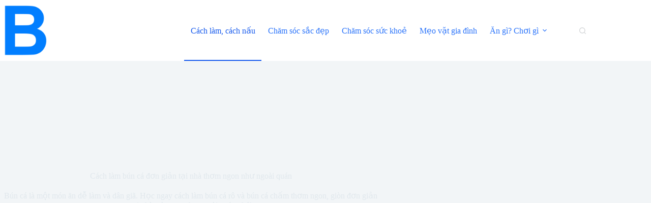

--- FILE ---
content_type: text/html; charset=UTF-8
request_url: https://blackmoon.vn/cach-lam-bun-ca-don-gian-tai-nha-thom-ngon/
body_size: 23220
content:
<!doctype html>
<html lang="vi" prefix="og: https://ogp.me/ns#">
<head>
	
	<meta charset="UTF-8">
	<meta name="viewport" content="width=device-width, initial-scale=1, maximum-scale=5, viewport-fit=cover">
	<link rel="profile" href="https://gmpg.org/xfn/11">

	
<!-- Tối ưu hóa công cụ tìm kiếm bởi Rank Math - https://rankmath.com/ -->
<title>Cách làm bún cá đơn giản tại nhà thơm ngon như ngoài quán</title><link rel="preload" data-rocket-preload as="image" href="https://blackmoon.vn/wp-content/uploads/2023/05/cach-nau-bun-ca-tai-nhajpg.jpg" imagesrcset="https://blackmoon.vn/wp-content/uploads/2023/05/cach-nau-bun-ca-tai-nhajpg.jpg 1920w, https://blackmoon.vn/wp-content/uploads/2023/05/cach-nau-bun-ca-tai-nhajpg-300x169.jpg 300w, https://blackmoon.vn/wp-content/uploads/2023/05/cach-nau-bun-ca-tai-nhajpg-1024x576.jpg 1024w, https://blackmoon.vn/wp-content/uploads/2023/05/cach-nau-bun-ca-tai-nhajpg-768x432.jpg 768w, https://blackmoon.vn/wp-content/uploads/2023/05/cach-nau-bun-ca-tai-nhajpg-1536x864.jpg 1536w, https://blackmoon.vn/wp-content/uploads/2023/05/cach-nau-bun-ca-tai-nhajpg-2048x1152.jpg 2048w, https://blackmoon.vn/wp-content/uploads/2023/05/cach-nau-bun-ca-tai-nhajpg-267x150.jpg 267w, https://blackmoon.vn/wp-content/uploads/2023/05/cach-nau-bun-ca-tai-nhajpg-100x56.jpg 100w, https://blackmoon.vn/wp-content/uploads/2023/05/cach-nau-bun-ca-tai-nhajpg-622x350.jpg 622w, https://blackmoon.vn/wp-content/uploads/2023/05/cach-nau-bun-ca-tai-nhajpg-788x443.jpg 788w" imagesizes="auto, (max-width: 1920px) 100vw, 1920px" fetchpriority="high">
<meta name="description" content="Bún cá là một món ăn dễ làm và dân giã. Học ngay cách làm bún cá rô và bún cá chấm thơm ngon, giòn đơn giản tại nhà mà ngon như ngoài quán nhé!"/>
<meta name="robots" content="follow, index, max-snippet:-1, max-video-preview:-1, max-image-preview:large"/>
<link rel="canonical" href="https://blackmoon.vn/cach-lam-bun-ca-don-gian-tai-nha-thom-ngon/" />
<meta property="og:locale" content="vi_VN" />
<meta property="og:type" content="article" />
<meta property="og:title" content="Cách làm bún cá đơn giản tại nhà thơm ngon như ngoài quán" />
<meta property="og:description" content="Bún cá là một món ăn dễ làm và dân giã. Học ngay cách làm bún cá rô và bún cá chấm thơm ngon, giòn đơn giản tại nhà mà ngon như ngoài quán nhé!" />
<meta property="og:url" content="https://blackmoon.vn/cach-lam-bun-ca-don-gian-tai-nha-thom-ngon/" />
<meta property="og:site_name" content="121DB" />
<meta property="article:tag" content="Cách làm" />
<meta property="article:section" content="Cách làm, cách nấu" />
<meta property="og:image" content="https://blackmoon.vn/wp-content/uploads/2023/05/cach-nau-bun-ca-tai-nhajpg.jpg" />
<meta property="og:image:secure_url" content="https://blackmoon.vn/wp-content/uploads/2023/05/cach-nau-bun-ca-tai-nhajpg.jpg" />
<meta property="og:image:width" content="1920" />
<meta property="og:image:height" content="1080" />
<meta property="og:image:alt" content="Cách làm bún cá đơn giản tại nhà thơm ngon như ngoài quán" />
<meta property="og:image:type" content="image/jpeg" />
<meta property="article:published_time" content="2023-05-31T10:12:42+07:00" />
<meta name="twitter:card" content="summary_large_image" />
<meta name="twitter:title" content="Cách làm bún cá đơn giản tại nhà thơm ngon như ngoài quán" />
<meta name="twitter:description" content="Bún cá là một món ăn dễ làm và dân giã. Học ngay cách làm bún cá rô và bún cá chấm thơm ngon, giòn đơn giản tại nhà mà ngon như ngoài quán nhé!" />
<meta name="twitter:image" content="https://blackmoon.vn/wp-content/uploads/2023/05/cach-nau-bun-ca-tai-nhajpg.jpg" />
<meta name="twitter:label1" content="Được viết bởi" />
<meta name="twitter:data1" content="admin" />
<meta name="twitter:label2" content="Thời gian để đọc" />
<meta name="twitter:data2" content="6 phút" />
<script type="application/ld+json" class="rank-math-schema">{"@context":"https://schema.org","@graph":[{"@type":["Person","Organization"],"@id":"https://blackmoon.vn/#person","name":"121DB","logo":{"@type":"ImageObject","@id":"https://blackmoon.vn/#logo","url":"https://121db.net/wp-content/uploads/2022/12/logo.png","contentUrl":"https://121db.net/wp-content/uploads/2022/12/logo.png","caption":"121DB","inLanguage":"vi","width":"473","height":"178"},"image":{"@type":"ImageObject","@id":"https://blackmoon.vn/#logo","url":"https://121db.net/wp-content/uploads/2022/12/logo.png","contentUrl":"https://121db.net/wp-content/uploads/2022/12/logo.png","caption":"121DB","inLanguage":"vi","width":"473","height":"178"}},{"@type":"WebSite","@id":"https://blackmoon.vn/#website","url":"https://blackmoon.vn","name":"121DB","publisher":{"@id":"https://blackmoon.vn/#person"},"inLanguage":"vi"},{"@type":"ImageObject","@id":"https://blackmoon.vn/wp-content/uploads/2023/05/cach-nau-bun-ca-tai-nhajpg.jpg","url":"https://blackmoon.vn/wp-content/uploads/2023/05/cach-nau-bun-ca-tai-nhajpg.jpg","width":"1920","height":"1080","caption":"C\u00e1ch l\u00e0m b\u00fan c\u00e1 \u0111\u01a1n gia\u0309n ta\u0323i nha\u0300 th\u01a1m ngon nh\u01b0 ngoa\u0300i qua\u0301n","inLanguage":"vi"},{"@type":"BreadcrumbList","@id":"https://blackmoon.vn/cach-lam-bun-ca-don-gian-tai-nha-thom-ngon/#breadcrumb","itemListElement":[{"@type":"ListItem","position":"1","item":{"@id":"https://121db.net","name":"Trang ch\u1ee7"}},{"@type":"ListItem","position":"2","item":{"@id":"https://blackmoon.vn/cach-lam-bun-ca-don-gian-tai-nha-thom-ngon/","name":"C\u00e1ch l\u00e0m b\u00fan c\u00e1 \u0111\u01a1n gia\u0309n ta\u0323i nha\u0300 th\u01a1m ngon nh\u01b0 ngoa\u0300i qua\u0301n"}}]},{"@type":"WebPage","@id":"https://blackmoon.vn/cach-lam-bun-ca-don-gian-tai-nha-thom-ngon/#webpage","url":"https://blackmoon.vn/cach-lam-bun-ca-don-gian-tai-nha-thom-ngon/","name":"C\u00e1ch l\u00e0m b\u00fan c\u00e1 \u0111\u01a1n gia\u0309n ta\u0323i nha\u0300 th\u01a1m ngon nh\u01b0 ngoa\u0300i qua\u0301n","datePublished":"2023-05-31T10:12:42+07:00","dateModified":"2023-05-31T10:12:42+07:00","isPartOf":{"@id":"https://blackmoon.vn/#website"},"primaryImageOfPage":{"@id":"https://blackmoon.vn/wp-content/uploads/2023/05/cach-nau-bun-ca-tai-nhajpg.jpg"},"inLanguage":"vi","breadcrumb":{"@id":"https://blackmoon.vn/cach-lam-bun-ca-don-gian-tai-nha-thom-ngon/#breadcrumb"}},{"@type":"Person","@id":"https://blackmoon.vn/author/admin/","name":"admin","url":"https://blackmoon.vn/author/admin/","image":{"@type":"ImageObject","@id":"https://secure.gravatar.com/avatar/f638edade01807d3c124a478d29c68d10629dff10bce199601340d58b679a5b3?s=96&amp;d=mm&amp;r=g","url":"https://secure.gravatar.com/avatar/f638edade01807d3c124a478d29c68d10629dff10bce199601340d58b679a5b3?s=96&amp;d=mm&amp;r=g","caption":"admin","inLanguage":"vi"},"sameAs":["https://121db.net"]},{"@type":"BlogPosting","headline":"C\u00e1ch l\u00e0m b\u00fan c\u00e1 \u0111\u01a1n gia\u0309n ta\u0323i nha\u0300 th\u01a1m ngon nh\u01b0 ngoa\u0300i qua\u0301n","keywords":"c\u00e1ch l\u00e0m b\u00fan c\u00e1","datePublished":"2023-05-31T10:12:42+07:00","dateModified":"2023-05-31T10:12:42+07:00","author":{"@id":"https://blackmoon.vn/author/admin/","name":"admin"},"publisher":{"@id":"https://blackmoon.vn/#person"},"description":"B\u00fan c\u00e1 l\u00e0 m\u00f4\u0323t m\u00f3n \u0103n d\u1ec5 l\u00e0m va\u0300 d\u00e2n gia\u0303. H\u1ecdc ngay c\u00e1ch l\u00e0m b\u00fan c\u00e1 r\u00f4 va\u0300 bu\u0301n ca\u0301 ch\u00e2\u0301m th\u01a1m ngon, gio\u0300n \u0111\u01a1n gia\u0309n t\u1ea1i nh\u00e0 ma\u0300 ngon nh\u01b0 ngoa\u0300i qua\u0301n nhe\u0301!","name":"C\u00e1ch l\u00e0m b\u00fan c\u00e1 \u0111\u01a1n gia\u0309n ta\u0323i nha\u0300 th\u01a1m ngon nh\u01b0 ngoa\u0300i qua\u0301n","@id":"https://blackmoon.vn/cach-lam-bun-ca-don-gian-tai-nha-thom-ngon/#richSnippet","isPartOf":{"@id":"https://blackmoon.vn/cach-lam-bun-ca-don-gian-tai-nha-thom-ngon/#webpage"},"image":{"@id":"https://blackmoon.vn/wp-content/uploads/2023/05/cach-nau-bun-ca-tai-nhajpg.jpg"},"inLanguage":"vi","mainEntityOfPage":{"@id":"https://blackmoon.vn/cach-lam-bun-ca-don-gian-tai-nha-thom-ngon/#webpage"}}]}</script>
<!-- /Plugin SEO WordPress Rank Math -->


<link rel="alternate" type="application/rss+xml" title="Dòng thông tin Blackmoon &raquo;" href="https://blackmoon.vn/feed/" />
<link rel="alternate" type="application/rss+xml" title="Blackmoon &raquo; Dòng bình luận" href="https://blackmoon.vn/comments/feed/" />
<link rel="alternate" type="application/rss+xml" title="Blackmoon &raquo; Cách làm bún cá đơn giản tại nhà thơm ngon như ngoài quán Dòng bình luận" href="https://blackmoon.vn/cach-lam-bun-ca-don-gian-tai-nha-thom-ngon/feed/" />
<link rel="alternate" title="oNhúng (JSON)" type="application/json+oembed" href="https://blackmoon.vn/wp-json/oembed/1.0/embed?url=https%3A%2F%2Fblackmoon.vn%2Fcach-lam-bun-ca-don-gian-tai-nha-thom-ngon%2F" />
<link rel="alternate" title="oNhúng (XML)" type="text/xml+oembed" href="https://blackmoon.vn/wp-json/oembed/1.0/embed?url=https%3A%2F%2Fblackmoon.vn%2Fcach-lam-bun-ca-don-gian-tai-nha-thom-ngon%2F&#038;format=xml" />
<style id='wp-img-auto-sizes-contain-inline-css'>
img:is([sizes=auto i],[sizes^="auto," i]){contain-intrinsic-size:3000px 1500px}
/*# sourceURL=wp-img-auto-sizes-contain-inline-css */
</style>
<link data-minify="1" rel='stylesheet' id='blocksy-dynamic-global-css' href='https://blackmoon.vn/wp-content/cache/min/1/wp-content/uploads/blocksy/css/global.css?ver=1764727150' media='all' />
<link rel='stylesheet' id='wp-block-library-css' href='https://blackmoon.vn/wp-includes/css/dist/block-library/style.min.css?ver=6.9' media='all' />
<style id='wp-block-heading-inline-css'>
h1:where(.wp-block-heading).has-background,h2:where(.wp-block-heading).has-background,h3:where(.wp-block-heading).has-background,h4:where(.wp-block-heading).has-background,h5:where(.wp-block-heading).has-background,h6:where(.wp-block-heading).has-background{padding:1.25em 2.375em}h1.has-text-align-left[style*=writing-mode]:where([style*=vertical-lr]),h1.has-text-align-right[style*=writing-mode]:where([style*=vertical-rl]),h2.has-text-align-left[style*=writing-mode]:where([style*=vertical-lr]),h2.has-text-align-right[style*=writing-mode]:where([style*=vertical-rl]),h3.has-text-align-left[style*=writing-mode]:where([style*=vertical-lr]),h3.has-text-align-right[style*=writing-mode]:where([style*=vertical-rl]),h4.has-text-align-left[style*=writing-mode]:where([style*=vertical-lr]),h4.has-text-align-right[style*=writing-mode]:where([style*=vertical-rl]),h5.has-text-align-left[style*=writing-mode]:where([style*=vertical-lr]),h5.has-text-align-right[style*=writing-mode]:where([style*=vertical-rl]),h6.has-text-align-left[style*=writing-mode]:where([style*=vertical-lr]),h6.has-text-align-right[style*=writing-mode]:where([style*=vertical-rl]){rotate:180deg}
/*# sourceURL=https://blackmoon.vn/wp-includes/blocks/heading/style.min.css */
</style>
<style id='wp-block-latest-posts-inline-css'>
.wp-block-latest-posts{box-sizing:border-box}.wp-block-latest-posts.alignleft{margin-right:2em}.wp-block-latest-posts.alignright{margin-left:2em}.wp-block-latest-posts.wp-block-latest-posts__list{list-style:none}.wp-block-latest-posts.wp-block-latest-posts__list li{clear:both;overflow-wrap:break-word}.wp-block-latest-posts.is-grid{display:flex;flex-wrap:wrap}.wp-block-latest-posts.is-grid li{margin:0 1.25em 1.25em 0;width:100%}@media (min-width:600px){.wp-block-latest-posts.columns-2 li{width:calc(50% - .625em)}.wp-block-latest-posts.columns-2 li:nth-child(2n){margin-right:0}.wp-block-latest-posts.columns-3 li{width:calc(33.33333% - .83333em)}.wp-block-latest-posts.columns-3 li:nth-child(3n){margin-right:0}.wp-block-latest-posts.columns-4 li{width:calc(25% - .9375em)}.wp-block-latest-posts.columns-4 li:nth-child(4n){margin-right:0}.wp-block-latest-posts.columns-5 li{width:calc(20% - 1em)}.wp-block-latest-posts.columns-5 li:nth-child(5n){margin-right:0}.wp-block-latest-posts.columns-6 li{width:calc(16.66667% - 1.04167em)}.wp-block-latest-posts.columns-6 li:nth-child(6n){margin-right:0}}:root :where(.wp-block-latest-posts.is-grid){padding:0}:root :where(.wp-block-latest-posts.wp-block-latest-posts__list){padding-left:0}.wp-block-latest-posts__post-author,.wp-block-latest-posts__post-date{display:block;font-size:.8125em}.wp-block-latest-posts__post-excerpt,.wp-block-latest-posts__post-full-content{margin-bottom:1em;margin-top:.5em}.wp-block-latest-posts__featured-image a{display:inline-block}.wp-block-latest-posts__featured-image img{height:auto;max-width:100%;width:auto}.wp-block-latest-posts__featured-image.alignleft{float:left;margin-right:1em}.wp-block-latest-posts__featured-image.alignright{float:right;margin-left:1em}.wp-block-latest-posts__featured-image.aligncenter{margin-bottom:1em;text-align:center}
/*# sourceURL=https://blackmoon.vn/wp-includes/blocks/latest-posts/style.min.css */
</style>
<style id='wp-block-group-inline-css'>
.wp-block-group{box-sizing:border-box}:where(.wp-block-group.wp-block-group-is-layout-constrained){position:relative}
/*# sourceURL=https://blackmoon.vn/wp-includes/blocks/group/style.min.css */
</style>
<style id='global-styles-inline-css'>
:root{--wp--preset--aspect-ratio--square: 1;--wp--preset--aspect-ratio--4-3: 4/3;--wp--preset--aspect-ratio--3-4: 3/4;--wp--preset--aspect-ratio--3-2: 3/2;--wp--preset--aspect-ratio--2-3: 2/3;--wp--preset--aspect-ratio--16-9: 16/9;--wp--preset--aspect-ratio--9-16: 9/16;--wp--preset--color--black: #000000;--wp--preset--color--cyan-bluish-gray: #abb8c3;--wp--preset--color--white: #ffffff;--wp--preset--color--pale-pink: #f78da7;--wp--preset--color--vivid-red: #cf2e2e;--wp--preset--color--luminous-vivid-orange: #ff6900;--wp--preset--color--luminous-vivid-amber: #fcb900;--wp--preset--color--light-green-cyan: #7bdcb5;--wp--preset--color--vivid-green-cyan: #00d084;--wp--preset--color--pale-cyan-blue: #8ed1fc;--wp--preset--color--vivid-cyan-blue: #0693e3;--wp--preset--color--vivid-purple: #9b51e0;--wp--preset--color--palette-color-1: var(--theme-palette-color-1, #2872fa);--wp--preset--color--palette-color-2: var(--theme-palette-color-2, #1559ed);--wp--preset--color--palette-color-3: var(--theme-palette-color-3, #3A4F66);--wp--preset--color--palette-color-4: var(--theme-palette-color-4, #192a3d);--wp--preset--color--palette-color-5: var(--theme-palette-color-5, #e1e8ed);--wp--preset--color--palette-color-6: var(--theme-palette-color-6, #f2f5f7);--wp--preset--color--palette-color-7: var(--theme-palette-color-7, #FAFBFC);--wp--preset--color--palette-color-8: var(--theme-palette-color-8, #ffffff);--wp--preset--gradient--vivid-cyan-blue-to-vivid-purple: linear-gradient(135deg,rgb(6,147,227) 0%,rgb(155,81,224) 100%);--wp--preset--gradient--light-green-cyan-to-vivid-green-cyan: linear-gradient(135deg,rgb(122,220,180) 0%,rgb(0,208,130) 100%);--wp--preset--gradient--luminous-vivid-amber-to-luminous-vivid-orange: linear-gradient(135deg,rgb(252,185,0) 0%,rgb(255,105,0) 100%);--wp--preset--gradient--luminous-vivid-orange-to-vivid-red: linear-gradient(135deg,rgb(255,105,0) 0%,rgb(207,46,46) 100%);--wp--preset--gradient--very-light-gray-to-cyan-bluish-gray: linear-gradient(135deg,rgb(238,238,238) 0%,rgb(169,184,195) 100%);--wp--preset--gradient--cool-to-warm-spectrum: linear-gradient(135deg,rgb(74,234,220) 0%,rgb(151,120,209) 20%,rgb(207,42,186) 40%,rgb(238,44,130) 60%,rgb(251,105,98) 80%,rgb(254,248,76) 100%);--wp--preset--gradient--blush-light-purple: linear-gradient(135deg,rgb(255,206,236) 0%,rgb(152,150,240) 100%);--wp--preset--gradient--blush-bordeaux: linear-gradient(135deg,rgb(254,205,165) 0%,rgb(254,45,45) 50%,rgb(107,0,62) 100%);--wp--preset--gradient--luminous-dusk: linear-gradient(135deg,rgb(255,203,112) 0%,rgb(199,81,192) 50%,rgb(65,88,208) 100%);--wp--preset--gradient--pale-ocean: linear-gradient(135deg,rgb(255,245,203) 0%,rgb(182,227,212) 50%,rgb(51,167,181) 100%);--wp--preset--gradient--electric-grass: linear-gradient(135deg,rgb(202,248,128) 0%,rgb(113,206,126) 100%);--wp--preset--gradient--midnight: linear-gradient(135deg,rgb(2,3,129) 0%,rgb(40,116,252) 100%);--wp--preset--gradient--juicy-peach: linear-gradient(to right, #ffecd2 0%, #fcb69f 100%);--wp--preset--gradient--young-passion: linear-gradient(to right, #ff8177 0%, #ff867a 0%, #ff8c7f 21%, #f99185 52%, #cf556c 78%, #b12a5b 100%);--wp--preset--gradient--true-sunset: linear-gradient(to right, #fa709a 0%, #fee140 100%);--wp--preset--gradient--morpheus-den: linear-gradient(to top, #30cfd0 0%, #330867 100%);--wp--preset--gradient--plum-plate: linear-gradient(135deg, #667eea 0%, #764ba2 100%);--wp--preset--gradient--aqua-splash: linear-gradient(15deg, #13547a 0%, #80d0c7 100%);--wp--preset--gradient--love-kiss: linear-gradient(to top, #ff0844 0%, #ffb199 100%);--wp--preset--gradient--new-retrowave: linear-gradient(to top, #3b41c5 0%, #a981bb 49%, #ffc8a9 100%);--wp--preset--gradient--plum-bath: linear-gradient(to top, #cc208e 0%, #6713d2 100%);--wp--preset--gradient--high-flight: linear-gradient(to right, #0acffe 0%, #495aff 100%);--wp--preset--gradient--teen-party: linear-gradient(-225deg, #FF057C 0%, #8D0B93 50%, #321575 100%);--wp--preset--gradient--fabled-sunset: linear-gradient(-225deg, #231557 0%, #44107A 29%, #FF1361 67%, #FFF800 100%);--wp--preset--gradient--arielle-smile: radial-gradient(circle 248px at center, #16d9e3 0%, #30c7ec 47%, #46aef7 100%);--wp--preset--gradient--itmeo-branding: linear-gradient(180deg, #2af598 0%, #009efd 100%);--wp--preset--gradient--deep-blue: linear-gradient(to right, #6a11cb 0%, #2575fc 100%);--wp--preset--gradient--strong-bliss: linear-gradient(to right, #f78ca0 0%, #f9748f 19%, #fd868c 60%, #fe9a8b 100%);--wp--preset--gradient--sweet-period: linear-gradient(to top, #3f51b1 0%, #5a55ae 13%, #7b5fac 25%, #8f6aae 38%, #a86aa4 50%, #cc6b8e 62%, #f18271 75%, #f3a469 87%, #f7c978 100%);--wp--preset--gradient--purple-division: linear-gradient(to top, #7028e4 0%, #e5b2ca 100%);--wp--preset--gradient--cold-evening: linear-gradient(to top, #0c3483 0%, #a2b6df 100%, #6b8cce 100%, #a2b6df 100%);--wp--preset--gradient--mountain-rock: linear-gradient(to right, #868f96 0%, #596164 100%);--wp--preset--gradient--desert-hump: linear-gradient(to top, #c79081 0%, #dfa579 100%);--wp--preset--gradient--ethernal-constance: linear-gradient(to top, #09203f 0%, #537895 100%);--wp--preset--gradient--happy-memories: linear-gradient(-60deg, #ff5858 0%, #f09819 100%);--wp--preset--gradient--grown-early: linear-gradient(to top, #0ba360 0%, #3cba92 100%);--wp--preset--gradient--morning-salad: linear-gradient(-225deg, #B7F8DB 0%, #50A7C2 100%);--wp--preset--gradient--night-call: linear-gradient(-225deg, #AC32E4 0%, #7918F2 48%, #4801FF 100%);--wp--preset--gradient--mind-crawl: linear-gradient(-225deg, #473B7B 0%, #3584A7 51%, #30D2BE 100%);--wp--preset--gradient--angel-care: linear-gradient(-225deg, #FFE29F 0%, #FFA99F 48%, #FF719A 100%);--wp--preset--gradient--juicy-cake: linear-gradient(to top, #e14fad 0%, #f9d423 100%);--wp--preset--gradient--rich-metal: linear-gradient(to right, #d7d2cc 0%, #304352 100%);--wp--preset--gradient--mole-hall: linear-gradient(-20deg, #616161 0%, #9bc5c3 100%);--wp--preset--gradient--cloudy-knoxville: linear-gradient(120deg, #fdfbfb 0%, #ebedee 100%);--wp--preset--gradient--soft-grass: linear-gradient(to top, #c1dfc4 0%, #deecdd 100%);--wp--preset--gradient--saint-petersburg: linear-gradient(135deg, #f5f7fa 0%, #c3cfe2 100%);--wp--preset--gradient--everlasting-sky: linear-gradient(135deg, #fdfcfb 0%, #e2d1c3 100%);--wp--preset--gradient--kind-steel: linear-gradient(-20deg, #e9defa 0%, #fbfcdb 100%);--wp--preset--gradient--over-sun: linear-gradient(60deg, #abecd6 0%, #fbed96 100%);--wp--preset--gradient--premium-white: linear-gradient(to top, #d5d4d0 0%, #d5d4d0 1%, #eeeeec 31%, #efeeec 75%, #e9e9e7 100%);--wp--preset--gradient--clean-mirror: linear-gradient(45deg, #93a5cf 0%, #e4efe9 100%);--wp--preset--gradient--wild-apple: linear-gradient(to top, #d299c2 0%, #fef9d7 100%);--wp--preset--gradient--snow-again: linear-gradient(to top, #e6e9f0 0%, #eef1f5 100%);--wp--preset--gradient--confident-cloud: linear-gradient(to top, #dad4ec 0%, #dad4ec 1%, #f3e7e9 100%);--wp--preset--gradient--glass-water: linear-gradient(to top, #dfe9f3 0%, white 100%);--wp--preset--gradient--perfect-white: linear-gradient(-225deg, #E3FDF5 0%, #FFE6FA 100%);--wp--preset--font-size--small: 13px;--wp--preset--font-size--medium: 20px;--wp--preset--font-size--large: clamp(22px, 1.375rem + ((1vw - 3.2px) * 0.625), 30px);--wp--preset--font-size--x-large: clamp(30px, 1.875rem + ((1vw - 3.2px) * 1.563), 50px);--wp--preset--font-size--xx-large: clamp(45px, 2.813rem + ((1vw - 3.2px) * 2.734), 80px);--wp--preset--spacing--20: 0.44rem;--wp--preset--spacing--30: 0.67rem;--wp--preset--spacing--40: 1rem;--wp--preset--spacing--50: 1.5rem;--wp--preset--spacing--60: 2.25rem;--wp--preset--spacing--70: 3.38rem;--wp--preset--spacing--80: 5.06rem;--wp--preset--shadow--natural: 6px 6px 9px rgba(0, 0, 0, 0.2);--wp--preset--shadow--deep: 12px 12px 50px rgba(0, 0, 0, 0.4);--wp--preset--shadow--sharp: 6px 6px 0px rgba(0, 0, 0, 0.2);--wp--preset--shadow--outlined: 6px 6px 0px -3px rgb(255, 255, 255), 6px 6px rgb(0, 0, 0);--wp--preset--shadow--crisp: 6px 6px 0px rgb(0, 0, 0);}:root { --wp--style--global--content-size: var(--theme-block-max-width);--wp--style--global--wide-size: var(--theme-block-wide-max-width); }:where(body) { margin: 0; }.wp-site-blocks > .alignleft { float: left; margin-right: 2em; }.wp-site-blocks > .alignright { float: right; margin-left: 2em; }.wp-site-blocks > .aligncenter { justify-content: center; margin-left: auto; margin-right: auto; }:where(.wp-site-blocks) > * { margin-block-start: var(--theme-content-spacing); margin-block-end: 0; }:where(.wp-site-blocks) > :first-child { margin-block-start: 0; }:where(.wp-site-blocks) > :last-child { margin-block-end: 0; }:root { --wp--style--block-gap: var(--theme-content-spacing); }:root :where(.is-layout-flow) > :first-child{margin-block-start: 0;}:root :where(.is-layout-flow) > :last-child{margin-block-end: 0;}:root :where(.is-layout-flow) > *{margin-block-start: var(--theme-content-spacing);margin-block-end: 0;}:root :where(.is-layout-constrained) > :first-child{margin-block-start: 0;}:root :where(.is-layout-constrained) > :last-child{margin-block-end: 0;}:root :where(.is-layout-constrained) > *{margin-block-start: var(--theme-content-spacing);margin-block-end: 0;}:root :where(.is-layout-flex){gap: var(--theme-content-spacing);}:root :where(.is-layout-grid){gap: var(--theme-content-spacing);}.is-layout-flow > .alignleft{float: left;margin-inline-start: 0;margin-inline-end: 2em;}.is-layout-flow > .alignright{float: right;margin-inline-start: 2em;margin-inline-end: 0;}.is-layout-flow > .aligncenter{margin-left: auto !important;margin-right: auto !important;}.is-layout-constrained > .alignleft{float: left;margin-inline-start: 0;margin-inline-end: 2em;}.is-layout-constrained > .alignright{float: right;margin-inline-start: 2em;margin-inline-end: 0;}.is-layout-constrained > .aligncenter{margin-left: auto !important;margin-right: auto !important;}.is-layout-constrained > :where(:not(.alignleft):not(.alignright):not(.alignfull)){max-width: var(--wp--style--global--content-size);margin-left: auto !important;margin-right: auto !important;}.is-layout-constrained > .alignwide{max-width: var(--wp--style--global--wide-size);}body .is-layout-flex{display: flex;}.is-layout-flex{flex-wrap: wrap;align-items: center;}.is-layout-flex > :is(*, div){margin: 0;}body .is-layout-grid{display: grid;}.is-layout-grid > :is(*, div){margin: 0;}body{padding-top: 0px;padding-right: 0px;padding-bottom: 0px;padding-left: 0px;}:root :where(.wp-element-button, .wp-block-button__link){font-style: inherit;font-weight: inherit;letter-spacing: inherit;text-transform: inherit;}.has-black-color{color: var(--wp--preset--color--black) !important;}.has-cyan-bluish-gray-color{color: var(--wp--preset--color--cyan-bluish-gray) !important;}.has-white-color{color: var(--wp--preset--color--white) !important;}.has-pale-pink-color{color: var(--wp--preset--color--pale-pink) !important;}.has-vivid-red-color{color: var(--wp--preset--color--vivid-red) !important;}.has-luminous-vivid-orange-color{color: var(--wp--preset--color--luminous-vivid-orange) !important;}.has-luminous-vivid-amber-color{color: var(--wp--preset--color--luminous-vivid-amber) !important;}.has-light-green-cyan-color{color: var(--wp--preset--color--light-green-cyan) !important;}.has-vivid-green-cyan-color{color: var(--wp--preset--color--vivid-green-cyan) !important;}.has-pale-cyan-blue-color{color: var(--wp--preset--color--pale-cyan-blue) !important;}.has-vivid-cyan-blue-color{color: var(--wp--preset--color--vivid-cyan-blue) !important;}.has-vivid-purple-color{color: var(--wp--preset--color--vivid-purple) !important;}.has-palette-color-1-color{color: var(--wp--preset--color--palette-color-1) !important;}.has-palette-color-2-color{color: var(--wp--preset--color--palette-color-2) !important;}.has-palette-color-3-color{color: var(--wp--preset--color--palette-color-3) !important;}.has-palette-color-4-color{color: var(--wp--preset--color--palette-color-4) !important;}.has-palette-color-5-color{color: var(--wp--preset--color--palette-color-5) !important;}.has-palette-color-6-color{color: var(--wp--preset--color--palette-color-6) !important;}.has-palette-color-7-color{color: var(--wp--preset--color--palette-color-7) !important;}.has-palette-color-8-color{color: var(--wp--preset--color--palette-color-8) !important;}.has-black-background-color{background-color: var(--wp--preset--color--black) !important;}.has-cyan-bluish-gray-background-color{background-color: var(--wp--preset--color--cyan-bluish-gray) !important;}.has-white-background-color{background-color: var(--wp--preset--color--white) !important;}.has-pale-pink-background-color{background-color: var(--wp--preset--color--pale-pink) !important;}.has-vivid-red-background-color{background-color: var(--wp--preset--color--vivid-red) !important;}.has-luminous-vivid-orange-background-color{background-color: var(--wp--preset--color--luminous-vivid-orange) !important;}.has-luminous-vivid-amber-background-color{background-color: var(--wp--preset--color--luminous-vivid-amber) !important;}.has-light-green-cyan-background-color{background-color: var(--wp--preset--color--light-green-cyan) !important;}.has-vivid-green-cyan-background-color{background-color: var(--wp--preset--color--vivid-green-cyan) !important;}.has-pale-cyan-blue-background-color{background-color: var(--wp--preset--color--pale-cyan-blue) !important;}.has-vivid-cyan-blue-background-color{background-color: var(--wp--preset--color--vivid-cyan-blue) !important;}.has-vivid-purple-background-color{background-color: var(--wp--preset--color--vivid-purple) !important;}.has-palette-color-1-background-color{background-color: var(--wp--preset--color--palette-color-1) !important;}.has-palette-color-2-background-color{background-color: var(--wp--preset--color--palette-color-2) !important;}.has-palette-color-3-background-color{background-color: var(--wp--preset--color--palette-color-3) !important;}.has-palette-color-4-background-color{background-color: var(--wp--preset--color--palette-color-4) !important;}.has-palette-color-5-background-color{background-color: var(--wp--preset--color--palette-color-5) !important;}.has-palette-color-6-background-color{background-color: var(--wp--preset--color--palette-color-6) !important;}.has-palette-color-7-background-color{background-color: var(--wp--preset--color--palette-color-7) !important;}.has-palette-color-8-background-color{background-color: var(--wp--preset--color--palette-color-8) !important;}.has-black-border-color{border-color: var(--wp--preset--color--black) !important;}.has-cyan-bluish-gray-border-color{border-color: var(--wp--preset--color--cyan-bluish-gray) !important;}.has-white-border-color{border-color: var(--wp--preset--color--white) !important;}.has-pale-pink-border-color{border-color: var(--wp--preset--color--pale-pink) !important;}.has-vivid-red-border-color{border-color: var(--wp--preset--color--vivid-red) !important;}.has-luminous-vivid-orange-border-color{border-color: var(--wp--preset--color--luminous-vivid-orange) !important;}.has-luminous-vivid-amber-border-color{border-color: var(--wp--preset--color--luminous-vivid-amber) !important;}.has-light-green-cyan-border-color{border-color: var(--wp--preset--color--light-green-cyan) !important;}.has-vivid-green-cyan-border-color{border-color: var(--wp--preset--color--vivid-green-cyan) !important;}.has-pale-cyan-blue-border-color{border-color: var(--wp--preset--color--pale-cyan-blue) !important;}.has-vivid-cyan-blue-border-color{border-color: var(--wp--preset--color--vivid-cyan-blue) !important;}.has-vivid-purple-border-color{border-color: var(--wp--preset--color--vivid-purple) !important;}.has-palette-color-1-border-color{border-color: var(--wp--preset--color--palette-color-1) !important;}.has-palette-color-2-border-color{border-color: var(--wp--preset--color--palette-color-2) !important;}.has-palette-color-3-border-color{border-color: var(--wp--preset--color--palette-color-3) !important;}.has-palette-color-4-border-color{border-color: var(--wp--preset--color--palette-color-4) !important;}.has-palette-color-5-border-color{border-color: var(--wp--preset--color--palette-color-5) !important;}.has-palette-color-6-border-color{border-color: var(--wp--preset--color--palette-color-6) !important;}.has-palette-color-7-border-color{border-color: var(--wp--preset--color--palette-color-7) !important;}.has-palette-color-8-border-color{border-color: var(--wp--preset--color--palette-color-8) !important;}.has-vivid-cyan-blue-to-vivid-purple-gradient-background{background: var(--wp--preset--gradient--vivid-cyan-blue-to-vivid-purple) !important;}.has-light-green-cyan-to-vivid-green-cyan-gradient-background{background: var(--wp--preset--gradient--light-green-cyan-to-vivid-green-cyan) !important;}.has-luminous-vivid-amber-to-luminous-vivid-orange-gradient-background{background: var(--wp--preset--gradient--luminous-vivid-amber-to-luminous-vivid-orange) !important;}.has-luminous-vivid-orange-to-vivid-red-gradient-background{background: var(--wp--preset--gradient--luminous-vivid-orange-to-vivid-red) !important;}.has-very-light-gray-to-cyan-bluish-gray-gradient-background{background: var(--wp--preset--gradient--very-light-gray-to-cyan-bluish-gray) !important;}.has-cool-to-warm-spectrum-gradient-background{background: var(--wp--preset--gradient--cool-to-warm-spectrum) !important;}.has-blush-light-purple-gradient-background{background: var(--wp--preset--gradient--blush-light-purple) !important;}.has-blush-bordeaux-gradient-background{background: var(--wp--preset--gradient--blush-bordeaux) !important;}.has-luminous-dusk-gradient-background{background: var(--wp--preset--gradient--luminous-dusk) !important;}.has-pale-ocean-gradient-background{background: var(--wp--preset--gradient--pale-ocean) !important;}.has-electric-grass-gradient-background{background: var(--wp--preset--gradient--electric-grass) !important;}.has-midnight-gradient-background{background: var(--wp--preset--gradient--midnight) !important;}.has-juicy-peach-gradient-background{background: var(--wp--preset--gradient--juicy-peach) !important;}.has-young-passion-gradient-background{background: var(--wp--preset--gradient--young-passion) !important;}.has-true-sunset-gradient-background{background: var(--wp--preset--gradient--true-sunset) !important;}.has-morpheus-den-gradient-background{background: var(--wp--preset--gradient--morpheus-den) !important;}.has-plum-plate-gradient-background{background: var(--wp--preset--gradient--plum-plate) !important;}.has-aqua-splash-gradient-background{background: var(--wp--preset--gradient--aqua-splash) !important;}.has-love-kiss-gradient-background{background: var(--wp--preset--gradient--love-kiss) !important;}.has-new-retrowave-gradient-background{background: var(--wp--preset--gradient--new-retrowave) !important;}.has-plum-bath-gradient-background{background: var(--wp--preset--gradient--plum-bath) !important;}.has-high-flight-gradient-background{background: var(--wp--preset--gradient--high-flight) !important;}.has-teen-party-gradient-background{background: var(--wp--preset--gradient--teen-party) !important;}.has-fabled-sunset-gradient-background{background: var(--wp--preset--gradient--fabled-sunset) !important;}.has-arielle-smile-gradient-background{background: var(--wp--preset--gradient--arielle-smile) !important;}.has-itmeo-branding-gradient-background{background: var(--wp--preset--gradient--itmeo-branding) !important;}.has-deep-blue-gradient-background{background: var(--wp--preset--gradient--deep-blue) !important;}.has-strong-bliss-gradient-background{background: var(--wp--preset--gradient--strong-bliss) !important;}.has-sweet-period-gradient-background{background: var(--wp--preset--gradient--sweet-period) !important;}.has-purple-division-gradient-background{background: var(--wp--preset--gradient--purple-division) !important;}.has-cold-evening-gradient-background{background: var(--wp--preset--gradient--cold-evening) !important;}.has-mountain-rock-gradient-background{background: var(--wp--preset--gradient--mountain-rock) !important;}.has-desert-hump-gradient-background{background: var(--wp--preset--gradient--desert-hump) !important;}.has-ethernal-constance-gradient-background{background: var(--wp--preset--gradient--ethernal-constance) !important;}.has-happy-memories-gradient-background{background: var(--wp--preset--gradient--happy-memories) !important;}.has-grown-early-gradient-background{background: var(--wp--preset--gradient--grown-early) !important;}.has-morning-salad-gradient-background{background: var(--wp--preset--gradient--morning-salad) !important;}.has-night-call-gradient-background{background: var(--wp--preset--gradient--night-call) !important;}.has-mind-crawl-gradient-background{background: var(--wp--preset--gradient--mind-crawl) !important;}.has-angel-care-gradient-background{background: var(--wp--preset--gradient--angel-care) !important;}.has-juicy-cake-gradient-background{background: var(--wp--preset--gradient--juicy-cake) !important;}.has-rich-metal-gradient-background{background: var(--wp--preset--gradient--rich-metal) !important;}.has-mole-hall-gradient-background{background: var(--wp--preset--gradient--mole-hall) !important;}.has-cloudy-knoxville-gradient-background{background: var(--wp--preset--gradient--cloudy-knoxville) !important;}.has-soft-grass-gradient-background{background: var(--wp--preset--gradient--soft-grass) !important;}.has-saint-petersburg-gradient-background{background: var(--wp--preset--gradient--saint-petersburg) !important;}.has-everlasting-sky-gradient-background{background: var(--wp--preset--gradient--everlasting-sky) !important;}.has-kind-steel-gradient-background{background: var(--wp--preset--gradient--kind-steel) !important;}.has-over-sun-gradient-background{background: var(--wp--preset--gradient--over-sun) !important;}.has-premium-white-gradient-background{background: var(--wp--preset--gradient--premium-white) !important;}.has-clean-mirror-gradient-background{background: var(--wp--preset--gradient--clean-mirror) !important;}.has-wild-apple-gradient-background{background: var(--wp--preset--gradient--wild-apple) !important;}.has-snow-again-gradient-background{background: var(--wp--preset--gradient--snow-again) !important;}.has-confident-cloud-gradient-background{background: var(--wp--preset--gradient--confident-cloud) !important;}.has-glass-water-gradient-background{background: var(--wp--preset--gradient--glass-water) !important;}.has-perfect-white-gradient-background{background: var(--wp--preset--gradient--perfect-white) !important;}.has-small-font-size{font-size: var(--wp--preset--font-size--small) !important;}.has-medium-font-size{font-size: var(--wp--preset--font-size--medium) !important;}.has-large-font-size{font-size: var(--wp--preset--font-size--large) !important;}.has-x-large-font-size{font-size: var(--wp--preset--font-size--x-large) !important;}.has-xx-large-font-size{font-size: var(--wp--preset--font-size--xx-large) !important;}
/*# sourceURL=global-styles-inline-css */
</style>

<link data-minify="1" rel='stylesheet' id='parent-style-css' href='https://blackmoon.vn/wp-content/cache/min/1/wp-content/themes/blocksy/style.css?ver=1764727150' media='all' />
<link data-minify="1" rel='stylesheet' id='ct-main-styles-css' href='https://blackmoon.vn/wp-content/cache/min/1/wp-content/themes/blocksy/static/bundle/main.min.css?ver=1764727150' media='all' />
<link rel='stylesheet' id='ct-page-title-styles-css' href='https://blackmoon.vn/wp-content/themes/blocksy/static/bundle/page-title.min.css?ver=2.1.22' media='all' />
<link rel='stylesheet' id='ct-sidebar-styles-css' href='https://blackmoon.vn/wp-content/themes/blocksy/static/bundle/sidebar.min.css?ver=2.1.22' media='all' />
<link rel='stylesheet' id='ct-posts-nav-styles-css' href='https://blackmoon.vn/wp-content/themes/blocksy/static/bundle/posts-nav.min.css?ver=2.1.22' media='all' />
<link rel='stylesheet' id='ct-elementor-styles-css' href='https://blackmoon.vn/wp-content/themes/blocksy/static/bundle/elementor-frontend.min.css?ver=2.1.22' media='all' />
<link data-minify="1" rel='stylesheet' id='fixedtoc-style-css' href='https://blackmoon.vn/wp-content/cache/min/1/wp-content/plugins/fixed-toc/frontend/assets/css/ftoc.min.css?ver=1764727150' media='all' />
<style id='fixedtoc-style-inline-css'>
.ftwp-in-post#ftwp-container-outer { height: auto; } #ftwp-container.ftwp-wrap #ftwp-contents { width: 250px; height: auto; } .ftwp-in-post#ftwp-container-outer #ftwp-contents { height: auto; } .ftwp-in-post#ftwp-container-outer.ftwp-float-none #ftwp-contents { width: 250px; } #ftwp-container.ftwp-wrap #ftwp-trigger { width: 43px; height: 43px; font-size: 25.8px; } #ftwp-container #ftwp-trigger.ftwp-border-thin { font-size: 25.3px; } #ftwp-container.ftwp-wrap #ftwp-header { font-size: 18px; font-family: inherit; } #ftwp-container.ftwp-wrap #ftwp-header-title { font-weight: bold; } #ftwp-container.ftwp-wrap #ftwp-list { font-size: 14px; font-family: inherit; } #ftwp-container #ftwp-list.ftwp-liststyle-decimal .ftwp-anchor::before { font-size: 14px; } #ftwp-container #ftwp-list.ftwp-strong-first>.ftwp-item>.ftwp-anchor .ftwp-text { font-size: 15.4px; } #ftwp-container #ftwp-list.ftwp-strong-first.ftwp-liststyle-decimal>.ftwp-item>.ftwp-anchor::before { font-size: 15.4px; } #ftwp-container.ftwp-wrap #ftwp-trigger { color: #333; background: rgba(243,243,243,0.95); } #ftwp-container.ftwp-wrap #ftwp-trigger { border-color: rgba(51,51,51,0.95); } #ftwp-container.ftwp-wrap #ftwp-contents { border-color: rgba(51,51,51,0.95); } #ftwp-container.ftwp-wrap #ftwp-header { color: #333; background: rgba(243,243,243,0.95); } #ftwp-container.ftwp-wrap #ftwp-contents:hover #ftwp-header { background: #f3f3f3; } #ftwp-container.ftwp-wrap #ftwp-list { color: #333; background: rgba(243,243,243,0.95); } #ftwp-container.ftwp-wrap #ftwp-contents:hover #ftwp-list { background: #f3f3f3; } #ftwp-container.ftwp-wrap #ftwp-list .ftwp-anchor:hover { color: #00A368; } #ftwp-container.ftwp-wrap #ftwp-list .ftwp-anchor:focus, #ftwp-container.ftwp-wrap #ftwp-list .ftwp-active, #ftwp-container.ftwp-wrap #ftwp-list .ftwp-active:hover { color: #fff; } #ftwp-container.ftwp-wrap #ftwp-list .ftwp-text::before { background: rgba(221,51,51,0.95); } .ftwp-heading-target::before { background: rgba(221,51,51,0.95); }
/*# sourceURL=fixedtoc-style-inline-css */
</style>
<link rel='stylesheet' id='blocksy-ext-widgets-styles-css' href='https://blackmoon.vn/wp-content/plugins/blocksy-companion-pro/framework/extensions/widgets/static/bundle/main.min.css?ver=1.9.2' media='all' />
<link rel='stylesheet' id='blocksy-ext-trending-styles-css' href='https://blackmoon.vn/wp-content/plugins/blocksy-companion-pro/framework/extensions/trending/static/bundle/main.min.css?ver=1.9.2' media='all' />
<script src="https://blackmoon.vn/wp-includes/js/jquery/jquery.min.js?ver=3.7.1" id="jquery-core-js"></script>
<script src="https://blackmoon.vn/wp-includes/js/jquery/jquery-migrate.min.js?ver=3.4.1" id="jquery-migrate-js"></script>
<link rel="https://api.w.org/" href="https://blackmoon.vn/wp-json/" /><link rel="alternate" title="JSON" type="application/json" href="https://blackmoon.vn/wp-json/wp/v2/posts/5771" /><link rel="EditURI" type="application/rsd+xml" title="RSD" href="https://blackmoon.vn/xmlrpc.php?rsd" />
<meta name="generator" content="WordPress 6.9" />
<link rel='shortlink' href='https://blackmoon.vn/?p=5771' />
<noscript><link rel='stylesheet' href='https://blackmoon.vn/wp-content/themes/blocksy/static/bundle/no-scripts.min.css' type='text/css'></noscript>
<meta name="generator" content="Elementor 3.22.3; features: e_optimized_assets_loading, e_optimized_css_loading, additional_custom_breakpoints; settings: css_print_method-external, google_font-enabled, font_display-auto">
<link rel="icon" href="https://blackmoon.vn/wp-content/uploads/2024/07/icon-150x150.webp" sizes="32x32" />
<link rel="icon" href="https://blackmoon.vn/wp-content/uploads/2024/07/icon-300x300.webp" sizes="192x192" />
<link rel="apple-touch-icon" href="https://blackmoon.vn/wp-content/uploads/2024/07/icon-300x300.webp" />
<meta name="msapplication-TileImage" content="https://blackmoon.vn/wp-content/uploads/2024/07/icon-300x300.webp" />
		<style id="wp-custom-css">
			/** about us page **/
.ct-custom.elementor-widget-image-box,
.ct-custom .elementor-widget-container {
	height: 100%;
}

.ct-custom .elementor-widget-container {
	overflow: hidden;
}

.ct-custom .elementor-image-box-content {
	padding: 0 30px;
}		</style>
		<noscript><style id="rocket-lazyload-nojs-css">.rll-youtube-player, [data-lazy-src]{display:none !important;}</style></noscript>	<style id="wpr-lazyload-bg-container"></style><style id="wpr-lazyload-bg-exclusion"></style>
<noscript>
<style id="wpr-lazyload-bg-nostyle"></style>
</noscript>
<script type="application/javascript">const rocket_pairs = []; const rocket_excluded_pairs = [];</script></head>


<body class="wp-singular post-template-default single single-post postid-5771 single-format-standard wp-custom-logo wp-embed-responsive wp-theme-blocksy wp-child-theme-blocksy-child elementor-default elementor-kit-1485 has-ftoc ct-elementor-default-template" data-link="type-2" data-prefix="single_blog_post" data-header="type-1" data-footer="type-1" itemscope="itemscope" itemtype="https://schema.org/Blog" >

<a class="skip-link screen-reader-text" href="#main" >Chuyển đến phần nội dung</a><div class="ct-drawer-canvas" data-location="start" >
		<div id="search-modal" class="ct-panel" data-behaviour="modal" role="dialog" aria-label="Modal tìm kiếm" inert>
			<div class="ct-panel-actions">
				<button class="ct-toggle-close" data-type="type-1" aria-label="Đóng cửa sổ tìm kiếm modal">
					<svg class="ct-icon" width="12" height="12" viewBox="0 0 15 15"><path d="M1 15a1 1 0 01-.71-.29 1 1 0 010-1.41l5.8-5.8-5.8-5.8A1 1 0 011.7.29l5.8 5.8 5.8-5.8a1 1 0 011.41 1.41l-5.8 5.8 5.8 5.8a1 1 0 01-1.41 1.41l-5.8-5.8-5.8 5.8A1 1 0 011 15z"/></svg>				</button>
			</div>

			<div class="ct-panel-content">
				

<form role="search" method="get" class="ct-search-form"  action="https://blackmoon.vn/" aria-haspopup="listbox" data-live-results="thumbs">

	<input 
		type="search" class="modal-field"		placeholder="Tìm kiếm"
		value=""
		name="s"
		autocomplete="off"
		title="Tìm kiếm cho"
		aria-label="Tìm kiếm cho"
			>

	<div class="ct-search-form-controls">
		
		<button type="submit" class="wp-element-button" data-button="icon" aria-label="Nút tìm kiếm" >
			<svg class="ct-icon ct-search-button-content" aria-hidden="true" width="15" height="15" viewBox="0 0 15 15"><path d="M14.8,13.7L12,11c0.9-1.2,1.5-2.6,1.5-4.2c0-3.7-3-6.8-6.8-6.8S0,3,0,6.8s3,6.8,6.8,6.8c1.6,0,3.1-0.6,4.2-1.5l2.8,2.8c0.1,0.1,0.3,0.2,0.5,0.2s0.4-0.1,0.5-0.2C15.1,14.5,15.1,14,14.8,13.7z M1.5,6.8c0-2.9,2.4-5.2,5.2-5.2S12,3.9,12,6.8S9.6,12,6.8,12S1.5,9.6,1.5,6.8z"/></svg>
			<span class="ct-ajax-loader">
				<svg viewBox="0 0 24 24">
					<circle cx="12" cy="12" r="10" opacity="0.2" fill="none" stroke="currentColor" stroke-miterlimit="10" stroke-width="2"/>

					<path d="m12,2c5.52,0,10,4.48,10,10" fill="none" stroke="currentColor" stroke-linecap="round" stroke-miterlimit="10" stroke-width="2">
						<animateTransform
							attributeName="transform"
							attributeType="XML"
							type="rotate"
							dur="0.6s"
							from="0 12 12"
							to="360 12 12"
							repeatCount="indefinite"
						/>
					</path>
				</svg>
			</span>
		</button>

		
					<input type="hidden" name="ct_post_type" value="post:page">
		
		

		<input type="hidden" value="8eabf626bc" class="ct-live-results-nonce" />	</div>

			<div class="screen-reader-text" aria-live="polite" role="status">
			Không có kết quả		</div>
	
</form>


			</div>
		</div>

		<div id="offcanvas" class="ct-panel ct-header" data-behaviour="right-side" role="dialog" aria-label="Mô-đun Offcanvas" inert="" ><div class="ct-panel-inner">
		<div class="ct-panel-actions">
			
			<button class="ct-toggle-close" data-type="type-1" aria-label="Đóng ngăn">
				<svg class="ct-icon" width="12" height="12" viewBox="0 0 15 15"><path d="M1 15a1 1 0 01-.71-.29 1 1 0 010-1.41l5.8-5.8-5.8-5.8A1 1 0 011.7.29l5.8 5.8 5.8-5.8a1 1 0 011.41 1.41l-5.8 5.8 5.8 5.8a1 1 0 01-1.41 1.41l-5.8-5.8-5.8 5.8A1 1 0 011 15z"/></svg>
			</button>
		</div>
		<div class="ct-panel-content" data-device="desktop" ><div class="ct-panel-content-inner"></div></div><div class="ct-panel-content" data-device="mobile" ><div class="ct-panel-content-inner">
<nav
	class="mobile-menu menu-container has-submenu"
	data-id="mobile-menu" data-interaction="click" data-toggle-type="type-1" data-submenu-dots="yes" 	aria-label="Main Menu">

	<ul id="menu-main-menu-1" class=""><li class="menu-item menu-item-type-taxonomy menu-item-object-category current-post-ancestor current-menu-parent current-post-parent menu-item-252"><a href="https://blackmoon.vn/cach-lam-cach-nau/" class="ct-menu-link">Cách làm, cách nấu</a></li>
<li class="menu-item menu-item-type-taxonomy menu-item-object-category menu-item-253"><a href="https://blackmoon.vn/cham-soc-sac-dep/" class="ct-menu-link">Chăm sóc sắc đẹp</a></li>
<li class="menu-item menu-item-type-taxonomy menu-item-object-category menu-item-254"><a href="https://blackmoon.vn/cham-soc-suc-khoe/" class="ct-menu-link">Chăm sóc sức khoẻ</a></li>
<li class="menu-item menu-item-type-taxonomy menu-item-object-category menu-item-255"><a href="https://blackmoon.vn/meo-vat-gia-dinh/" class="ct-menu-link">Mẹo vặt gia đình</a></li>
<li class="menu-item menu-item-type-custom menu-item-object-custom menu-item-has-children menu-item-258"><span class="ct-sub-menu-parent"><a href="https://121db.net/" class="ct-menu-link">Ăn gì? Chơi gì</a><button class="ct-toggle-dropdown-mobile" aria-label="Mở rộng menu thả xuống" aria-haspopup="true" aria-expanded="false" ><svg class="ct-icon toggle-icon-1" width="15" height="15" viewBox="0 0 15 15" aria-hidden="true"><path d="M3.9,5.1l3.6,3.6l3.6-3.6l1.4,0.7l-5,5l-5-5L3.9,5.1z"/></svg></button></span>
<ul class="sub-menu">
	<li class="menu-item menu-item-type-taxonomy menu-item-object-category menu-item-256"><a href="https://blackmoon.vn/review-dia-diem-an-uong/" class="ct-menu-link">Review địa điểm ăn uống</a></li>
	<li class="menu-item menu-item-type-taxonomy menu-item-object-category menu-item-257"><a href="https://blackmoon.vn/review-dia-diem-du-lich/" class="ct-menu-link">Review địa điểm du lịch</a></li>
</ul>
</li>
</ul></nav>

</div></div></div></div></div>
<div id="main-container">
	<header id="header" class="ct-header" data-id="type-1" itemscope="" itemtype="https://schema.org/WPHeader" ><div data-device="desktop" ><div data-row="middle" data-column-set="2" ><div class="ct-container" ><div data-column="start" data-placements="1" ><div data-items="primary" >
<div	class="site-branding"
	data-id="logo" 		itemscope="itemscope" itemtype="https://schema.org/Organization" >

			<a href="https://blackmoon.vn/" class="site-logo-container" rel="home" itemprop="url" ><img width="500" height="500" src="https://blackmoon.vn/wp-content/uploads/2024/07/icon.webp" class="default-logo" alt="Blackmoon" decoding="async" srcset="https://blackmoon.vn/wp-content/uploads/2024/07/icon.webp 500w, https://blackmoon.vn/wp-content/uploads/2024/07/icon-300x300.webp 300w, https://blackmoon.vn/wp-content/uploads/2024/07/icon-150x150.webp 150w" sizes="(max-width: 500px) 100vw, 500px" /></a>	
	</div>

</div></div><div data-column="end" data-placements="1" ><div data-items="primary" >
<nav
	id="header-menu-1"
	class="header-menu-1 menu-container"
	data-id="menu" data-interaction="hover" 	data-menu="type-2:default"
	data-dropdown="type-1:simple"		data-responsive="no"	itemscope="" itemtype="https://schema.org/SiteNavigationElement" 	aria-label="Main Menu">

	<ul id="menu-main-menu" class="menu"><li id="menu-item-252" class="menu-item menu-item-type-taxonomy menu-item-object-category current-post-ancestor current-menu-parent current-post-parent menu-item-252"><a href="https://blackmoon.vn/cach-lam-cach-nau/" class="ct-menu-link">Cách làm, cách nấu</a></li>
<li id="menu-item-253" class="menu-item menu-item-type-taxonomy menu-item-object-category menu-item-253"><a href="https://blackmoon.vn/cham-soc-sac-dep/" class="ct-menu-link">Chăm sóc sắc đẹp</a></li>
<li id="menu-item-254" class="menu-item menu-item-type-taxonomy menu-item-object-category menu-item-254"><a href="https://blackmoon.vn/cham-soc-suc-khoe/" class="ct-menu-link">Chăm sóc sức khoẻ</a></li>
<li id="menu-item-255" class="menu-item menu-item-type-taxonomy menu-item-object-category menu-item-255"><a href="https://blackmoon.vn/meo-vat-gia-dinh/" class="ct-menu-link">Mẹo vặt gia đình</a></li>
<li id="menu-item-258" class="menu-item menu-item-type-custom menu-item-object-custom menu-item-has-children menu-item-258 animated-submenu-block"><a href="https://121db.net/" class="ct-menu-link">Ăn gì? Chơi gì<span class="ct-toggle-dropdown-desktop"><svg class="ct-icon" width="8" height="8" viewBox="0 0 15 15" aria-hidden="true"><path d="M2.1,3.2l5.4,5.4l5.4-5.4L15,4.3l-7.5,7.5L0,4.3L2.1,3.2z"/></svg></span></a><button class="ct-toggle-dropdown-desktop-ghost" aria-label="Mở rộng menu thả xuống" aria-haspopup="true" aria-expanded="false" ></button>
<ul class="sub-menu">
	<li id="menu-item-256" class="menu-item menu-item-type-taxonomy menu-item-object-category menu-item-256"><a href="https://blackmoon.vn/review-dia-diem-an-uong/" class="ct-menu-link">Review địa điểm ăn uống</a></li>
	<li id="menu-item-257" class="menu-item menu-item-type-taxonomy menu-item-object-category menu-item-257"><a href="https://blackmoon.vn/review-dia-diem-du-lich/" class="ct-menu-link">Review địa điểm du lịch</a></li>
</ul>
</li>
</ul></nav>


<button
	class="ct-header-search ct-toggle "
	data-toggle-panel="#search-modal"
	aria-controls="search-modal"
	aria-label="Tìm kiếm"
	data-label="left"
	data-id="search" >

	<span class="ct-label ct-hidden-sm ct-hidden-md ct-hidden-lg" aria-hidden="true">Tìm kiếm</span>

	<svg class="ct-icon" aria-hidden="true" width="15" height="15" viewBox="0 0 15 15"><path d="M14.8,13.7L12,11c0.9-1.2,1.5-2.6,1.5-4.2c0-3.7-3-6.8-6.8-6.8S0,3,0,6.8s3,6.8,6.8,6.8c1.6,0,3.1-0.6,4.2-1.5l2.8,2.8c0.1,0.1,0.3,0.2,0.5,0.2s0.4-0.1,0.5-0.2C15.1,14.5,15.1,14,14.8,13.7z M1.5,6.8c0-2.9,2.4-5.2,5.2-5.2S12,3.9,12,6.8S9.6,12,6.8,12S1.5,9.6,1.5,6.8z"/></svg></button>
</div></div></div></div></div><div data-device="mobile" ><div data-row="middle" data-column-set="2" ><div class="ct-container" ><div data-column="start" data-placements="1" ><div data-items="primary" >
<div	class="site-branding"
	data-id="logo" 		>

			<a href="https://blackmoon.vn/" class="site-logo-container" rel="home" itemprop="url" ><img width="500" height="500" src="https://blackmoon.vn/wp-content/uploads/2024/07/icon.webp" class="default-logo" alt="Blackmoon" decoding="async" srcset="https://blackmoon.vn/wp-content/uploads/2024/07/icon.webp 500w, https://blackmoon.vn/wp-content/uploads/2024/07/icon-300x300.webp 300w, https://blackmoon.vn/wp-content/uploads/2024/07/icon-150x150.webp 150w" sizes="(max-width: 500px) 100vw, 500px" /></a>	
	</div>

</div></div><div data-column="end" data-placements="1" ><div data-items="primary" >
<button
	class="ct-header-trigger ct-toggle "
	data-toggle-panel="#offcanvas"
	aria-controls="offcanvas"
	data-design="simple"
	data-label="right"
	aria-label="Menu"
	data-id="trigger" >

	<span class="ct-label ct-hidden-sm ct-hidden-md ct-hidden-lg" aria-hidden="true">Menu</span>

	<svg class="ct-icon" width="18" height="14" viewBox="0 0 18 14" data-type="type-1" aria-hidden="true" >
		<rect y="0.00" width="18" height="1.7" rx="1"/>
		<rect y="6.15" width="18" height="1.7" rx="1"/>
		<rect y="12.3" width="18" height="1.7" rx="1"/>
	</svg></button>
</div></div></div></div></div></header>
	<main id="main" class="site-main hfeed" itemscope="itemscope" itemtype="https://schema.org/CreativeWork" >

		
<div class="hero-section" data-type="type-2" >
			<figure>
			<div class="ct-media-container" ><img fetchpriority="high" width="1920" height="1080" src="https://blackmoon.vn/wp-content/uploads/2023/05/cach-nau-bun-ca-tai-nhajpg.jpg" class="attachment-full size-full" alt="Cách làm bún cá đơn giản tại nhà thơm ngon như ngoài quán" loading="lazy" decoding="async" srcset="https://blackmoon.vn/wp-content/uploads/2023/05/cach-nau-bun-ca-tai-nhajpg.jpg 1920w, https://blackmoon.vn/wp-content/uploads/2023/05/cach-nau-bun-ca-tai-nhajpg-300x169.jpg 300w, https://blackmoon.vn/wp-content/uploads/2023/05/cach-nau-bun-ca-tai-nhajpg-1024x576.jpg 1024w, https://blackmoon.vn/wp-content/uploads/2023/05/cach-nau-bun-ca-tai-nhajpg-768x432.jpg 768w, https://blackmoon.vn/wp-content/uploads/2023/05/cach-nau-bun-ca-tai-nhajpg-1536x864.jpg 1536w, https://blackmoon.vn/wp-content/uploads/2023/05/cach-nau-bun-ca-tai-nhajpg-2048x1152.jpg 2048w, https://blackmoon.vn/wp-content/uploads/2023/05/cach-nau-bun-ca-tai-nhajpg-267x150.jpg 267w, https://blackmoon.vn/wp-content/uploads/2023/05/cach-nau-bun-ca-tai-nhajpg-100x56.jpg 100w, https://blackmoon.vn/wp-content/uploads/2023/05/cach-nau-bun-ca-tai-nhajpg-622x350.jpg 622w, https://blackmoon.vn/wp-content/uploads/2023/05/cach-nau-bun-ca-tai-nhajpg-788x443.jpg 788w" sizes="auto, (max-width: 1920px) 100vw, 1920px" itemprop="image" /></div>		</figure>
	
			<header class="entry-header ct-container-narrow">
			<h1 class="page-title" itemprop="headline" >Cách làm bún cá đơn giản tại nhà thơm ngon như ngoài quán</h1><div class="page-description ct-hidden-sm" ><p>Bún cá là một món ăn dễ làm và dân giã. Học ngay cách làm bún cá rô và bún cá chấm thơm ngon, giòn đơn giản tại nhà mà ngon như ngoài quán nhé!</p>
</div><ul class="entry-meta" data-type="simple:slash"  ><li class="meta-categories" data-type="simple"><a href="https://blackmoon.vn/cach-lam-cach-nau/" rel="tag" class="ct-term-3" >Cách làm, cách nấu</a></li></ul>		</header>
	</div>



	<div
		class="ct-container"
		data-sidebar="right"				data-vertical-spacing="top:bottom">

		
		
	<article
		id="post-5771"
		class="post-5771 post type-post status-publish format-standard has-post-thumbnail hentry category-cach-lam-cach-nau tag-cach-lam post-ftoc">

		
		
		
		<div class="entry-content is-layout-flow">
			<div id="ftwp-postcontent"><p><strong>Cách làm bún cá </strong>sẽ có nhiều cách khác nhau để tạo nên hương vị đặc trưng riêng của món ăn. Bún cá là một món ăn mà mình rất thích cho là mùa đông hay hè. Một tô bún cá nhiều màu nghi ngút khói hấp dẫn được tạo ra từ những sợi bún, cá rim hay cá chiên và chả cá, những miếng cá rô phi được chiên vàng óng giòn rụm. Hôm nay <strong>121db</strong> sẽ hướng dẫn bạn 2 <strong>cách làm bún cá</strong> tại nhà đơn giản mà hương vị không kém ngoài quán là bao!</p>
<div id="ftwp-container-outer" class="ftwp-in-post ftwp-float-none"><div id="ftwp-container" class="ftwp-wrap ftwp-hidden-state ftwp-minimize ftwp-middle-right"><button type="button" id="ftwp-trigger" class="ftwp-shape-round ftwp-border-thin" title="click To Maximize The Table Of Contents"><span class="ftwp-trigger-icon ftwp-icon-number"></span></button><nav id="ftwp-contents" class="ftwp-shape-square ftwp-border-thin" data-colexp="collapse"><header id="ftwp-header"><span id="ftwp-header-control" class="ftwp-icon-number"></span><button type="button" id="ftwp-header-minimize" class="ftwp-icon-collapse" aria-labelledby="ftwp-header-title" aria-label="Expand or collapse"></button><h2 id="ftwp-header-title">Nội dung chính</h2></header><ol id="ftwp-list" class="ftwp-liststyle-decimal ftwp-effect-bounce-to-right ftwp-list-nest ftwp-strong-first ftwp-colexp ftwp-colexp-icon" style="display: none"><li class="ftwp-item ftwp-has-sub ftwp-expand"><button type="button" aria-label="Expand or collapse" class="ftwp-icon-expand"></button><a class="ftwp-anchor" href="#ftoc-heading-1"><span class="ftwp-text">Cách làm bún cá rô phi dễ tại nhà ăn là ghiền</span></a><ol class="ftwp-sub"><li class="ftwp-item"><a class="ftwp-anchor" href="#ftoc-heading-2"><span class="ftwp-text">Nguyên liệu đầy đủ để nấu bún cá rô phi</span></a></li><li class="ftwp-item"><a class="ftwp-anchor" href="#ftoc-heading-3"><span class="ftwp-text">Hướng dẫn chi tiết cách làm bún cá rô phi</span></a></li><li class="ftwp-item"><a class="ftwp-anchor" href="#ftoc-heading-4"><span class="ftwp-text">Thành phẩm</span></a></li></ol></li><li class="ftwp-item ftwp-has-sub ftwp-expand"><button type="button" aria-label="Expand or collapse" class="ftwp-icon-expand"></button><a class="ftwp-anchor" href="#ftoc-heading-5"><span class="ftwp-text">Cách làm bún cá chấm giòn ngon đúng chuẩn</span></a><ol class="ftwp-sub"><li class="ftwp-item"><a class="ftwp-anchor" href="#ftoc-heading-6"><span class="ftwp-text">Nguyên liệu đầy đủ để làm bún cá chấm</span></a></li><li class="ftwp-item"><a class="ftwp-anchor" href="#ftoc-heading-7"><span class="ftwp-text">Hướng dẫn chi tiết cách làm bún cá chấm</span></a></li><li class="ftwp-item"><a class="ftwp-anchor" href="#ftoc-heading-8"><span class="ftwp-text">Thành phẩm</span></a></li></ol></li></ol></nav></div></div><h2 id="ftoc-heading-1" class="ftwp-heading">Cách làm bún cá rô phi dễ tại nhà ăn là ghiền</h2>
<p>Bún cá này có nước dùng ngọt thanh, những miếng cá rô được chiên giòn cho ta một một hương vị đặc trưng không lẫn vào đâu được. Hãy cùng học cách làm bún cá rô với team chúng tôi qua công thức dưới nhé!</p>
<h3 id="ftoc-heading-2" class="ftwp-heading">Nguyên liệu đầy đủ để nấu bún cá rô phi</h3>
<figure class="image"><img decoding="async" src="https://121db.net/wp-content/uploads/2023/05/cach-lam-bun-ca-don-gian-tai-nha-thom-ngon-nhu-ngoai-quan-4.jpg" alt="Cách làm bún cá rô phi cần có các nguyên liệu sau" title="Cách làm bún cá đơn giản tại nhà thơm ngon như ngoài quán 6"><figcaption><i>Cách làm bún cá rô phi cần có các nguyên liệu sau</i></figcaption></figure>
<ul>
<li>Cá rô phi cần 2kg</li>
<li>1kg xương vụn</li>
<li>10 quả cà chua chín đỏ</li>
<li>2 củ hành tây</li>
<li>1 ít thì là</li>
<li>100gram hành lá</li>
<li>1 ít bạc hà&nbsp;</li>
<li>1 ít bột nghệ, gừng, tỏi, nước mắm, đường, muối, bột ngọt</li>
</ul>
<h3 id="ftoc-heading-3" class="ftwp-heading">Hướng dẫn chi tiết cách làm bún cá rô phi</h3>
<p><strong>Bước 1:</strong> Cá rô phi làm sạch ruột rồi phi lê và cắt thành miếng vừa ăn. Ướp cá rô phi với các gia vị gồm 4 thìa cafe bột nghệ + tỏi, gừng giã nhuyễn + 2 thìa cafe muối + 2 thìa đường và một tí bột ngọt + tiêu đen. Trộn hỗn hợp cho thật đều rồi ướp 45 phút trước cho thấm.</p>
<p><strong>Bước 3:</strong> Xương vụn mang đi rửa cho sạch, sau đó nấu trong 4 lít nước với lửa to tầm 40 phút. Trong lúc ninh bạn bỏ thêm 2 củ hành tây cắt nhỏ + một ít nghệ và gừng cắt lát vào để để khử đi mùi tanh của cá rô phi nha.</p>
<p><strong>Bước 4:</strong> Trong qúa trình ninh xương bạn nhớ vớt bọt và bỏ tiếp xương cá vào sau khi đã ninh xương trước 40 phút. Nấu tiếp 35 phút rồi bỏ hết phần xương và ray lại nồi nước dùng. Ở bước này bạn nêm lại gia vị cho nồi nước dùng vừa ăn.</p>
<p><strong>Bước 5:</strong> Rửa sạch quả cà chua rồi thái múi cau rồi bỏ vào nồi nước dùng. Bạn nào ăn mẻ được thì có thể bỏ thêm một ít vào để nước dùng bún đặc biệt hơn nhé.</p>
<p><strong>Bước 6:</strong> Cá rô phi sau khi ướp thì bạn bỏ thêm 3 thìa bột bắp trước khi chiên giòn. Làm như vậy thì cá rô giòn và ngon hơn khi chiên nha. Khi chiên cá bạn phải đợi dầu sôi thật sôi rồi bỏ từng miếng cá vào, để cá không bị dính nhau làm bể miếng cá.</p>
<p><strong>Bước 7:</strong> Bạn chuẩn bị một ít hành lá, thì là cắt nhuyễn và ít dọc mùng bào mỏng. Riêng với phần dọc mùng thì bạn trụng qua nước sôi rồi vắt cho khô nhé.</p>
<h3 id="ftoc-heading-4" class="ftwp-heading">Thành phẩm</h3>
<figure class="image"><img decoding="async" src="data:image/svg+xml,%3Csvg%20xmlns='http://www.w3.org/2000/svg'%20viewBox='0%200%200%200'%3E%3C/svg%3E" alt="Thành phẩm hoàn thành trong cách làm bún cá" title="Cách làm bún cá đơn giản tại nhà thơm ngon như ngoài quán 7" data-lazy-src="https://121db.net/wp-content/uploads/2023/05/cach-lam-bun-ca-don-gian-tai-nha-thom-ngon-nhu-ngoai-quan.jpg"><noscript><img decoding="async" src="https://121db.net/wp-content/uploads/2023/05/cach-lam-bun-ca-don-gian-tai-nha-thom-ngon-nhu-ngoai-quan.jpg" alt="Thành phẩm hoàn thành trong cách làm bún cá" title="Cách làm bún cá đơn giản tại nhà thơm ngon như ngoài quán 7"></noscript><figcaption><i>Thành phẩm hoàn thành trong cách làm bún cá</i></figcaption></figure>
<p>Cho bún vào một cái tô to, bỏ thêm dọc mùng rồi xắp cá rô phi chiên lên trên và múc nước dùng đổ vào tô bún. Món bún cá rô phi này mà cả nhà thêm ít đậu phụ chiên vào ăn càng ngon hơn.</p>
<h2 id="ftoc-heading-5" class="ftwp-heading">Cách làm bún cá chấm giòn ngon đúng chuẩn</h2>
<p>Bún cá chấm Bát Đàn là một món ngon cực kỳ nổi tiếng tại Hà Nội. Chúng ta cùng thực hành <strong>cách làm bún cá </strong>chấm sau đây nhé!</p>
<h3 id="ftoc-heading-6" class="ftwp-heading">Nguyên liệu đầy đủ để làm bún cá chấm</h3>
<figure class="image"><img decoding="async" src="data:image/svg+xml,%3Csvg%20xmlns='http://www.w3.org/2000/svg'%20viewBox='0%200%200%200'%3E%3C/svg%3E" alt="Cách làm bún cá chấm cần có các nguyên liệu sau" title="Cách làm bún cá đơn giản tại nhà thơm ngon như ngoài quán 8" data-lazy-src="https://121db.net/wp-content/uploads/2023/05/cach-lam-bun-ca-don-gian-tai-nha-thom-ngon-nhu-ngoai-quan-2.jpg"><noscript><img decoding="async" src="https://121db.net/wp-content/uploads/2023/05/cach-lam-bun-ca-don-gian-tai-nha-thom-ngon-nhu-ngoai-quan-2.jpg" alt="Cách làm bún cá chấm cần có các nguyên liệu sau" title="Cách làm bún cá đơn giản tại nhà thơm ngon như ngoài quán 8"></noscript><figcaption><i>Cách làm bún cá chấm cần có các nguyên liệu sau</i></figcaption></figure>
<ul>
<li>Cá thì dùng cá cá trắm hay cá rô phi phi lê cũng được. Phần xương và đầu để nấu nước lèo</li>
<li>Xương lợn cần 1kg</li>
<li>1 ít dấm bỗng&nbsp;</li>
<li>Hành tây cần 2 củ</li>
<li>Cà chua: cần 4 quả ( 2 quả cắt hạt lựu để xào, 2 quả cắt múi cau )</li>
<li>1 ít thì là,Rau cần, rau sống</li>
<li>2 kg bún tươi</li>
<li>Gia vị thường dùng để nêm nếm</li>
</ul>
<h3 id="ftoc-heading-7" class="ftwp-heading">Hướng dẫn chi tiết cách làm bún cá chấm</h3>
<p><strong>Bươc 1: Nấu nước dùng</strong></p>
<p>Đầu và xương cá rán qua dầu một lần.</p>
<p>Ninh xương heo đến khi sôi rồi mới bỏ đầu và xương cá vào thì nước dùng sẽ không bị tanh, tiếp theo bỏ thêm củ hành tây nướng vào nồi nước ninh xương. Nêm nếm gia vị đến khi cảm thấy nồi nước dùng đã vừa miệng.</p>
<p>Phi thơm củ hành tím rồi bỏ cà chua cắt hạt lựu vào xào với bột canh, nước mắm, ớt bột, bột nghệ. Trong lúc xào cà chua bạn nhớ bỏ thêm nước lọc vào để cà chua tan ra sánh lại.</p>
<p>Cuối cùng bạn bỏ dấm bỗng vào để cho nước lèo được chua thanh.</p>
<p><strong>Bước 2: Chiên cá</strong></p>
<p>Xát muối vào cá rồi rửa sạch, lọc xương cá ra cắt miếng nhỏ để ráo nước thì lớp bột bọc cá sẽ không quá dày.</p>
<p>Trộn một ít tiêu với bột ngô rồi lăn miếng cá qua thau bột cho đều.</p>
<p>Chiên cá trong chảo dầu ngập dầu cho đến khi miếng cá vàng giòn.</p>
<p><strong>Bước 3: Làm nước chấm</strong></p>
<figure class="image"><img decoding="async" src="data:image/svg+xml,%3Csvg%20xmlns='http://www.w3.org/2000/svg'%20viewBox='0%200%200%200'%3E%3C/svg%3E" alt="Làm nước chấm cũng là bước quan trọng để món bún cá chấm được ngon" title="Cách làm bún cá đơn giản tại nhà thơm ngon như ngoài quán 9" data-lazy-src="https://121db.net/wp-content/uploads/2023/05/cach-lam-bun-ca-don-gian-tai-nha-thom-ngon-nhu-ngoai-quan-3.jpg"><noscript><img decoding="async" src="https://121db.net/wp-content/uploads/2023/05/cach-lam-bun-ca-don-gian-tai-nha-thom-ngon-nhu-ngoai-quan-3.jpg" alt="Làm nước chấm cũng là bước quan trọng để món bún cá chấm được ngon" title="Cách làm bún cá đơn giản tại nhà thơm ngon như ngoài quán 9"></noscript><figcaption><i>Làm nước chấm cũng là bước quan trọng để món bún cá chấm được ngon</i></figcaption></figure>
<p>Bỏ ớt + tỏi + đường vào giã nhuyễn rồi thêm vào ít nước lọc với ít nước cốt chanh. Xếp cá chiên vào dĩa để ăn cùng với bún và rau sống, chan nước dùng nóng vào bát bún ăn vào chỉ có ghiền.</p>
<h3 id="ftoc-heading-8" class="ftwp-heading">Thành phẩm</h3>
<figure class="image"><img decoding="async" src="data:image/svg+xml,%3Csvg%20xmlns='http://www.w3.org/2000/svg'%20viewBox='0%200%200%200'%3E%3C/svg%3E" alt="Miếng cá vàng giòn rụm cùng chén nước chấm nhìn thôi cũng đủ rơi nước miếng" title="Cách làm bún cá đơn giản tại nhà thơm ngon như ngoài quán 10" data-lazy-src="https://121db.net/wp-content/uploads/2023/05/cach-lam-bun-ca-don-gian-tai-nha-thom-ngon-nhu-ngoai-quan-1.jpg"><noscript><img decoding="async" src="https://121db.net/wp-content/uploads/2023/05/cach-lam-bun-ca-don-gian-tai-nha-thom-ngon-nhu-ngoai-quan-1.jpg" alt="Miếng cá vàng giòn rụm cùng chén nước chấm nhìn thôi cũng đủ rơi nước miếng" title="Cách làm bún cá đơn giản tại nhà thơm ngon như ngoài quán 10"></noscript><figcaption><i>Miếng cá vàng giòn rụm cùng chén nước chấm nhìn thôi cũng đủ rơi nước miếng</i></figcaption></figure>
<p>Bạn hãy thưởng thức ngay và liền món&nbsp;bún cá chấm&nbsp;trong lúc còn nóng để cảm nhận được trọn vị giòn ngon của cá chiên và nước dùng chua chua, ngọt ngọt nóng hổi vừa thổi vừa húp nhé!</p>
<p>Trên đây là 2 <strong>cách làm bún cá</strong> ngon đậm đà mà <strong>121db</strong> muốn gửi đến các bạn. Hy vọng bạn có thể chuẩn bị một bữa bún cá thật ngon cho người thân của gia đình qua công thức này ạ! Nếu các bạn chưa từng ăn qua món ăn đặc sắc này thì hãy áp dụng ngay công thức này để làm nhé! Nếu bạn có bất cứ thắc mắc hay không hiểu ở chi tiết nào thì hãy nhắn tin ngay bên dưới bài để được giải đáp ạ!</p>
</div>		</div>

		
		
		
		
		<nav class="post-navigation is-width-constrained " >
							<a href="https://blackmoon.vn/cach-nau-thach-dua-tuoi-ngon-thanh-mat-giai-nhiet/" class="nav-item-prev">
					<figure class="ct-media-container  " ><img width="300" height="199" src="data:image/svg+xml,%3Csvg%20xmlns='http://www.w3.org/2000/svg'%20viewBox='0%200%20300%20199'%3E%3C/svg%3E" class="attachment-medium size-medium wp-post-image" alt="Cách nấu thạch dừa tươi ngon thanh mát giải nhiệt mùa hè" decoding="async" data-lazy-srcset="https://blackmoon.vn/wp-content/uploads/2023/05/img-62ea839b0605bjpg-300x199.jpg 300w, https://blackmoon.vn/wp-content/uploads/2023/05/img-62ea839b0605bjpg-1024x681.jpg 1024w, https://blackmoon.vn/wp-content/uploads/2023/05/img-62ea839b0605bjpg-767x510.jpg 767w, https://blackmoon.vn/wp-content/uploads/2023/05/img-62ea839b0605bjpg-1536x1021.jpg 1536w, https://blackmoon.vn/wp-content/uploads/2023/05/img-62ea839b0605bjpg-2048x1361.jpg 2048w, https://blackmoon.vn/wp-content/uploads/2023/05/img-62ea839b0605bjpg-226x150.jpg 226w, https://blackmoon.vn/wp-content/uploads/2023/05/img-62ea839b0605bjpg-100x66.jpg 100w, https://blackmoon.vn/wp-content/uploads/2023/05/img-62ea839b0605bjpg-527x350.jpg 527w, https://blackmoon.vn/wp-content/uploads/2023/05/img-62ea839b0605bjpg-788x523.jpg 788w, https://blackmoon.vn/wp-content/uploads/2023/05/img-62ea839b0605bjpg.jpg 662w" data-lazy-sizes="auto, (max-width: 300px) 100vw, 300px" itemprop="image" style="aspect-ratio: 1/1;" data-lazy-src="https://blackmoon.vn/wp-content/uploads/2023/05/img-62ea839b0605bjpg-300x199.jpg" /><noscript><img width="300" height="199" src="https://blackmoon.vn/wp-content/uploads/2023/05/img-62ea839b0605bjpg-300x199.jpg" class="attachment-medium size-medium wp-post-image" alt="Cách nấu thạch dừa tươi ngon thanh mát giải nhiệt mùa hè" loading="lazy" decoding="async" srcset="https://blackmoon.vn/wp-content/uploads/2023/05/img-62ea839b0605bjpg-300x199.jpg 300w, https://blackmoon.vn/wp-content/uploads/2023/05/img-62ea839b0605bjpg-1024x681.jpg 1024w, https://blackmoon.vn/wp-content/uploads/2023/05/img-62ea839b0605bjpg-767x510.jpg 767w, https://blackmoon.vn/wp-content/uploads/2023/05/img-62ea839b0605bjpg-1536x1021.jpg 1536w, https://blackmoon.vn/wp-content/uploads/2023/05/img-62ea839b0605bjpg-2048x1361.jpg 2048w, https://blackmoon.vn/wp-content/uploads/2023/05/img-62ea839b0605bjpg-226x150.jpg 226w, https://blackmoon.vn/wp-content/uploads/2023/05/img-62ea839b0605bjpg-100x66.jpg 100w, https://blackmoon.vn/wp-content/uploads/2023/05/img-62ea839b0605bjpg-527x350.jpg 527w, https://blackmoon.vn/wp-content/uploads/2023/05/img-62ea839b0605bjpg-788x523.jpg 788w, https://blackmoon.vn/wp-content/uploads/2023/05/img-62ea839b0605bjpg.jpg 662w" sizes="auto, (max-width: 300px) 100vw, 300px" itemprop="image" style="aspect-ratio: 1/1;" /></noscript><svg width="20px" height="15px" viewBox="0 0 20 15" fill="#ffffff"><polygon points="0,7.5 5.5,13 6.4,12.1 2.4,8.1 20,8.1 20,6.9 2.4,6.9 6.4,2.9 5.5,2 "/></svg></figure>
					<div class="item-content">
						<span class="item-label">
							<span>Bài viết</span> Trước						</span>

													<span class="item-title ct-hidden-sm">
								Cách nấu thạch dừa tươi ngon thanh mát giải nhiệt mùa hè							</span>
											</div>

				</a>
			
							<a href="https://blackmoon.vn/cach-nau-ca-ri-vit-thom-ngon-dam-da-hop-khau-vi/" class="nav-item-next">
					<div class="item-content">
						<span class="item-label">
							Tiếp theo <span>Bài viết</span>						</span>

													<span class="item-title ct-hidden-sm">
								Cách nấu cà ri vịt thơm ngon, đậm đà hợp khẩu vị người Việt							</span>
											</div>

					<figure class="ct-media-container  " ><img width="300" height="200" src="data:image/svg+xml,%3Csvg%20xmlns='http://www.w3.org/2000/svg'%20viewBox='0%200%20300%20200'%3E%3C/svg%3E" class="attachment-medium size-medium wp-post-image" alt="Cách nấu cà ri vịt thơm ngon, đậm đà hợp khẩu vị người Việt" decoding="async" data-lazy-srcset="https://blackmoon.vn/wp-content/uploads/2023/06/mon-ca-ri-vit-500jpg-300x200.jpg 300w, https://blackmoon.vn/wp-content/uploads/2023/06/mon-ca-ri-vit-500jpg-1024x683.jpg 1024w, https://blackmoon.vn/wp-content/uploads/2023/06/mon-ca-ri-vit-500jpg-767x512.jpg 767w, https://blackmoon.vn/wp-content/uploads/2023/06/mon-ca-ri-vit-500jpg-1536x1025.jpg 1536w, https://blackmoon.vn/wp-content/uploads/2023/06/mon-ca-ri-vit-500jpg-2048x1367.jpg 2048w, https://blackmoon.vn/wp-content/uploads/2023/06/mon-ca-ri-vit-500jpg-225x150.jpg 225w, https://blackmoon.vn/wp-content/uploads/2023/06/mon-ca-ri-vit-500jpg-100x67.jpg 100w, https://blackmoon.vn/wp-content/uploads/2023/06/mon-ca-ri-vit-500jpg-524x350.jpg 524w, https://blackmoon.vn/wp-content/uploads/2023/06/mon-ca-ri-vit-500jpg-788x525.jpg 788w, https://blackmoon.vn/wp-content/uploads/2023/06/mon-ca-ri-vit-500jpg.jpg 499w" data-lazy-sizes="auto, (max-width: 300px) 100vw, 300px" itemprop="image" style="aspect-ratio: 1/1;" data-lazy-src="https://blackmoon.vn/wp-content/uploads/2023/06/mon-ca-ri-vit-500jpg-300x200.jpg" /><noscript><img width="300" height="200" src="https://blackmoon.vn/wp-content/uploads/2023/06/mon-ca-ri-vit-500jpg-300x200.jpg" class="attachment-medium size-medium wp-post-image" alt="Cách nấu cà ri vịt thơm ngon, đậm đà hợp khẩu vị người Việt" loading="lazy" decoding="async" srcset="https://blackmoon.vn/wp-content/uploads/2023/06/mon-ca-ri-vit-500jpg-300x200.jpg 300w, https://blackmoon.vn/wp-content/uploads/2023/06/mon-ca-ri-vit-500jpg-1024x683.jpg 1024w, https://blackmoon.vn/wp-content/uploads/2023/06/mon-ca-ri-vit-500jpg-767x512.jpg 767w, https://blackmoon.vn/wp-content/uploads/2023/06/mon-ca-ri-vit-500jpg-1536x1025.jpg 1536w, https://blackmoon.vn/wp-content/uploads/2023/06/mon-ca-ri-vit-500jpg-2048x1367.jpg 2048w, https://blackmoon.vn/wp-content/uploads/2023/06/mon-ca-ri-vit-500jpg-225x150.jpg 225w, https://blackmoon.vn/wp-content/uploads/2023/06/mon-ca-ri-vit-500jpg-100x67.jpg 100w, https://blackmoon.vn/wp-content/uploads/2023/06/mon-ca-ri-vit-500jpg-524x350.jpg 524w, https://blackmoon.vn/wp-content/uploads/2023/06/mon-ca-ri-vit-500jpg-788x525.jpg 788w, https://blackmoon.vn/wp-content/uploads/2023/06/mon-ca-ri-vit-500jpg.jpg 499w" sizes="auto, (max-width: 300px) 100vw, 300px" itemprop="image" style="aspect-ratio: 1/1;" /></noscript><svg width="20px" height="15px" viewBox="0 0 20 15" fill="#ffffff"><polygon points="14.5,2 13.6,2.9 17.6,6.9 0,6.9 0,8.1 17.6,8.1 13.6,12.1 14.5,13 20,7.5 "/></svg></figure>				</a>
			
		</nav>

	
	</article>

	
		<aside class="ct-hidden-sm ct-hidden-md" data-type="type-1" id="sidebar" itemtype="https://schema.org/WPSideBar" itemscope="itemscope" ><div class="ct-sidebar" data-sticky="sidebar" ><div class="ct-widget is-layout-flow widget_categories" id="categories-2"><h3 class="widget-title">Danh mục</h3>
			<ul>
					<li class="cat-item cat-item-1"><a href="https://blackmoon.vn/blog/">Blog</a>
</li>
	<li class="cat-item cat-item-3"><a href="https://blackmoon.vn/cach-lam-cach-nau/">Cách làm, cách nấu</a>
</li>
	<li class="cat-item cat-item-5"><a href="https://blackmoon.vn/cham-soc-sac-dep/">Chăm sóc sắc đẹp</a>
</li>
	<li class="cat-item cat-item-6"><a href="https://blackmoon.vn/cham-soc-suc-khoe/">Chăm sóc sức khoẻ</a>
</li>
	<li class="cat-item cat-item-4"><a href="https://blackmoon.vn/meo-vat-gia-dinh/">Mẹo vặt gia đình</a>
</li>
	<li class="cat-item cat-item-14"><a href="https://blackmoon.vn/review-dia-diem-an-uong/">Review địa điểm ăn uống</a>
</li>
	<li class="cat-item cat-item-7"><a href="https://blackmoon.vn/review-dia-diem-du-lich/">Review địa điểm du lịch</a>
</li>
			</ul>

			</div><div class="ct-widget is-layout-flow widget_block" id="block-8">
<div class="wp-block-group is-layout-constrained wp-block-group-is-layout-constrained">
<h3 class="wp-block-heading" style="font-size:clamp(14px, 0.875rem + ((1vw - 3.2px) * 0.313), 18px);">Bài viết mới</h3>
</div>
</div><div class="ct-widget is-layout-flow widget_block widget_recent_entries" id="block-11"><ul class="wp-block-latest-posts__list wp-block-latest-posts"><li><a class="wp-block-latest-posts__post-title" href="https://blackmoon.vn/cach-lam-kho-quet/">Cách làm kho quẹt ngon chấm rau củ đơn giản tại nhà</a></li>
<li><a class="wp-block-latest-posts__post-title" href="https://blackmoon.vn/mi-tuong-den/">Cách làm mì tương đen ngon chuẩn vị Hàn Quốc bằng tại nhà</a></li>
<li><a class="wp-block-latest-posts__post-title" href="https://blackmoon.vn/ca-ri-ga/">Cách nấu cà ri gà thơm ngon, ăn hoài không ngán</a></li>
<li><a class="wp-block-latest-posts__post-title" href="https://blackmoon.vn/bo-nhung-giam/">Cách làm bò nhúng giấm đãi tiệc tại nhà thật ngon</a></li>
<li><a class="wp-block-latest-posts__post-title" href="https://blackmoon.vn/mi-y/">3 Cách làm mì Ý sốt bò bằm vừa đơn giản thơm ngon tại nhà</a></li>
</ul></div></div></aside>
			</div>


		<div class="ct-related-posts-container" >
		<div class="ct-container">
	
		<div
			class="ct-related-posts"
					>
			
											<h3 class="ct-module-title">
					Bài viết liên quan				</h3>
							
			
			<div class="ct-related-posts-items" data-layout="grid" >
							
				<article  itemscope="itemscope" itemtype="https://schema.org/CreativeWork" ><div id="post-8730" class="post-8730 post type-post status-publish format-standard has-post-thumbnail hentry category-cach-lam-cach-nau category-meo-vat-gia-dinh post-ftoc" ><a class="ct-media-container" href="https://blackmoon.vn/cach-lam-kho-quet/" aria-label="Cách làm kho quẹt ngon chấm rau củ đơn giản tại nhà" ><img width="768" height="512" src="data:image/svg+xml,%3Csvg%20xmlns='http://www.w3.org/2000/svg'%20viewBox='0%200%20768%20512'%3E%3C/svg%3E" class="attachment-medium_large size-medium_large wp-post-image" alt="Cách làm kho quẹt ngon chấm rau củ đơn giản tại nhà" decoding="async" data-lazy-srcset="https://blackmoon.vn/wp-content/uploads/2023/10/cach-lam-kho-quet-ngon-cham-rau-cu-don-gian-tai-nha-768x512.webp 768w, https://blackmoon.vn/wp-content/uploads/2023/10/cach-lam-kho-quet-ngon-cham-rau-cu-don-gian-tai-nha-300x200.webp 300w, https://blackmoon.vn/wp-content/uploads/2023/10/cach-lam-kho-quet-ngon-cham-rau-cu-don-gian-tai-nha.webp 800w" data-lazy-sizes="auto, (max-width: 768px) 100vw, 768px" itemprop="image" style="aspect-ratio: 16/9;" title="Cách làm kho quẹt ngon chấm rau củ đơn giản tại nhà 11" data-lazy-src="https://blackmoon.vn/wp-content/uploads/2023/10/cach-lam-kho-quet-ngon-cham-rau-cu-don-gian-tai-nha-768x512.webp"><noscript><img width="768" height="512" src="https://blackmoon.vn/wp-content/uploads/2023/10/cach-lam-kho-quet-ngon-cham-rau-cu-don-gian-tai-nha-768x512.webp" class="attachment-medium_large size-medium_large wp-post-image" alt="Cách làm kho quẹt ngon chấm rau củ đơn giản tại nhà" loading="lazy" decoding="async" srcset="https://blackmoon.vn/wp-content/uploads/2023/10/cach-lam-kho-quet-ngon-cham-rau-cu-don-gian-tai-nha-768x512.webp 768w, https://blackmoon.vn/wp-content/uploads/2023/10/cach-lam-kho-quet-ngon-cham-rau-cu-don-gian-tai-nha-300x200.webp 300w, https://blackmoon.vn/wp-content/uploads/2023/10/cach-lam-kho-quet-ngon-cham-rau-cu-don-gian-tai-nha.webp 800w" sizes="auto, (max-width: 768px) 100vw, 768px" itemprop="image" style="aspect-ratio: 16/9;" title="Cách làm kho quẹt ngon chấm rau củ đơn giản tại nhà 11"></noscript></a><h4 class="related-entry-title" ><a href="https://blackmoon.vn/cach-lam-kho-quet/" rel="bookmark" >Cách làm kho quẹt ngon chấm rau củ đơn giản tại nhà</a></h4><ul class="entry-meta" data-type="simple:slash" data-id="41c10c"  ><li class="meta-date" itemprop="datePublished" ><time class="ct-meta-element-date" datetime="2023-10-15T00:00:59+07:00" >15/10/2023</time></li></ul></div></article>
							
				<article  itemscope="itemscope" itemtype="https://schema.org/CreativeWork" ><div id="post-8737" class="post-8737 post type-post status-publish format-standard has-post-thumbnail hentry category-cach-lam-cach-nau category-meo-vat-gia-dinh post-ftoc" ><a class="ct-media-container" href="https://blackmoon.vn/mi-tuong-den/" aria-label="Cách làm mì tương đen ngon chuẩn vị Hàn Quốc bằng tại nhà" ><img width="600" height="400" src="data:image/svg+xml,%3Csvg%20xmlns='http://www.w3.org/2000/svg'%20viewBox='0%200%20600%20400'%3E%3C/svg%3E" class="attachment-medium_large size-medium_large wp-post-image" alt="Cách làm mì tương đen ngon chuẩn vị Hàn Quốc bằng tại nhà" decoding="async" data-lazy-srcset="https://blackmoon.vn/wp-content/uploads/2023/10/cach-lam-mi-tuong-den-ngon-chuan-vi-han-quoc-bang-tai-nha.webp 600w, https://blackmoon.vn/wp-content/uploads/2023/10/cach-lam-mi-tuong-den-ngon-chuan-vi-han-quoc-bang-tai-nha-300x200.webp 300w" data-lazy-sizes="auto, (max-width: 600px) 100vw, 600px" itemprop="image" style="aspect-ratio: 16/9;" title="Cách làm mì tương đen ngon chuẩn vị Hàn Quốc bằng tại nhà 12" data-lazy-src="https://blackmoon.vn/wp-content/uploads/2023/10/cach-lam-mi-tuong-den-ngon-chuan-vi-han-quoc-bang-tai-nha.webp"><noscript><img width="600" height="400" src="https://blackmoon.vn/wp-content/uploads/2023/10/cach-lam-mi-tuong-den-ngon-chuan-vi-han-quoc-bang-tai-nha.webp" class="attachment-medium_large size-medium_large wp-post-image" alt="Cách làm mì tương đen ngon chuẩn vị Hàn Quốc bằng tại nhà" loading="lazy" decoding="async" srcset="https://blackmoon.vn/wp-content/uploads/2023/10/cach-lam-mi-tuong-den-ngon-chuan-vi-han-quoc-bang-tai-nha.webp 600w, https://blackmoon.vn/wp-content/uploads/2023/10/cach-lam-mi-tuong-den-ngon-chuan-vi-han-quoc-bang-tai-nha-300x200.webp 300w" sizes="auto, (max-width: 600px) 100vw, 600px" itemprop="image" style="aspect-ratio: 16/9;" title="Cách làm mì tương đen ngon chuẩn vị Hàn Quốc bằng tại nhà 12"></noscript></a><h4 class="related-entry-title" ><a href="https://blackmoon.vn/mi-tuong-den/" rel="bookmark" >Cách làm mì tương đen ngon chuẩn vị Hàn Quốc bằng tại nhà</a></h4><ul class="entry-meta" data-type="simple:slash" data-id="9cc953"  ><li class="meta-date" itemprop="datePublished" ><time class="ct-meta-element-date" datetime="2023-10-15T00:00:39+07:00" >15/10/2023</time></li></ul></div></article>
							
				<article  itemscope="itemscope" itemtype="https://schema.org/CreativeWork" ><div id="post-8716" class="post-8716 post type-post status-publish format-standard has-post-thumbnail hentry category-cach-lam-cach-nau category-meo-vat-gia-dinh post-ftoc" ><a class="ct-media-container" href="https://blackmoon.vn/bo-nhung-giam/" aria-label="Cách làm bò nhúng giấm đãi tiệc tại nhà thật ngon" ><img width="600" height="408" src="data:image/svg+xml,%3Csvg%20xmlns='http://www.w3.org/2000/svg'%20viewBox='0%200%20600%20408'%3E%3C/svg%3E" class="attachment-medium_large size-medium_large wp-post-image" alt="Cách làm bò nhúng giấm đãi tiệc tại nhà thật ngon" decoding="async" data-lazy-srcset="https://blackmoon.vn/wp-content/uploads/2023/10/cach-lam-bo-nhung-giam-dai-tiec-tai-nha-that-ngon.webp 600w, https://blackmoon.vn/wp-content/uploads/2023/10/cach-lam-bo-nhung-giam-dai-tiec-tai-nha-that-ngon-300x204.webp 300w" data-lazy-sizes="auto, (max-width: 600px) 100vw, 600px" itemprop="image" style="aspect-ratio: 16/9;" title="Cách làm bò nhúng giấm đãi tiệc tại nhà thật ngon 13" data-lazy-src="https://blackmoon.vn/wp-content/uploads/2023/10/cach-lam-bo-nhung-giam-dai-tiec-tai-nha-that-ngon.webp"><noscript><img width="600" height="408" src="https://blackmoon.vn/wp-content/uploads/2023/10/cach-lam-bo-nhung-giam-dai-tiec-tai-nha-that-ngon.webp" class="attachment-medium_large size-medium_large wp-post-image" alt="Cách làm bò nhúng giấm đãi tiệc tại nhà thật ngon" loading="lazy" decoding="async" srcset="https://blackmoon.vn/wp-content/uploads/2023/10/cach-lam-bo-nhung-giam-dai-tiec-tai-nha-that-ngon.webp 600w, https://blackmoon.vn/wp-content/uploads/2023/10/cach-lam-bo-nhung-giam-dai-tiec-tai-nha-that-ngon-300x204.webp 300w" sizes="auto, (max-width: 600px) 100vw, 600px" itemprop="image" style="aspect-ratio: 16/9;" title="Cách làm bò nhúng giấm đãi tiệc tại nhà thật ngon 13"></noscript></a><h4 class="related-entry-title" ><a href="https://blackmoon.vn/bo-nhung-giam/" rel="bookmark" >Cách làm bò nhúng giấm đãi tiệc tại nhà thật ngon</a></h4><ul class="entry-meta" data-type="simple:slash" data-id="3e5bf5"  ><li class="meta-date" itemprop="datePublished" ><time class="ct-meta-element-date" datetime="2023-10-15T00:00:22+07:00" >15/10/2023</time></li></ul></div></article>
						</div>

			
					</div>

			</div>
	</div>
	
	
	<section class="ct-trending-block ct-hidden-sm" >
		<div class="ct-container" data-page="1">
			<h3 class="ct-block-title">
				Đang là xu hướng
				<svg width="13" height="13" viewBox="0 0 24 24" fill="none" stroke="currentColor" stroke-width="2" stroke-linecap="round" stroke-linejoin="round"><polyline points="23 6 13.5 15.5 8.5 10.5 1 18"></polyline><polyline points="17 6 23 6 23 12"></polyline></svg>

									<span class="ct-arrow-left">
					</span>

					<span class="ct-arrow-right">
					</span>
							</h3>

			<a href="https://blackmoon.vn/cot-co-lung-cu-cam-nang-kinh-nghiem-du-lich/" ><span class="ct-item-title" >Cột cờ Lũng Cú: Cẩm nang kinh nghiệm du lịch cột cờ Lũng Cú</span></a><a href="https://blackmoon.vn/cach-lam-heo-quay-3-cach-lam-heo-quay/" ><span class="ct-item-title" >Cách làm heo quay &#8211; 3 cách làm heo quay giòn rụm đơn giản</span></a><a href="https://blackmoon.vn/top-dia-chi-an-sang-quan-1-bo-re-chat-luong/" ><span class="ct-item-title" >Top địa chỉ ăn sáng quận 1 bổ, rẻ, chất lượng</span></a><a href="https://blackmoon.vn/sot-ran-ran-voi-nhung-dia-diem-cam-trai-gan-sai-gon/" ><span class="ct-item-title" >“Sốt rần rần” với những địa điểm cắm trại gần Sài Gòn</span></a>
		</div>
	</section>

		</main>

	<footer id="footer" class="ct-footer" data-id="type-1" itemscope="" itemtype="https://schema.org/WPFooter" ><div data-row="middle" ><div class="ct-container" ><div data-column="logo" >
<div	class="site-branding"
	data-id="logo" 		itemscope="itemscope" itemtype="https://schema.org/Organization" >

			<a href="https://blackmoon.vn/" class="site-logo-container" rel="home" itemprop="url" ><img width="500" height="500" src="https://blackmoon.vn/wp-content/uploads/2024/07/icon.webp" class="default-logo wp-post-image" alt="Blackmoon" decoding="async" srcset="https://blackmoon.vn/wp-content/uploads/2024/07/icon.webp 500w, https://blackmoon.vn/wp-content/uploads/2024/07/icon-300x300.webp 300w, https://blackmoon.vn/wp-content/uploads/2024/07/icon-150x150.webp 150w" sizes="(max-width: 500px) 100vw, 500px" /></a>	
	</div>

</div><div data-column="menu" >
<nav
	id="footer-menu"
	class="footer-menu-inline menu-container "
	data-id="menu" 		itemscope="" itemtype="https://schema.org/SiteNavigationElement" 	aria-label="Main Menu">

	<ul id="menu-main-menu-2" class="menu"><li class="menu-item menu-item-type-taxonomy menu-item-object-category current-post-ancestor current-menu-parent current-post-parent menu-item-252"><a href="https://blackmoon.vn/cach-lam-cach-nau/" class="ct-menu-link">Cách làm, cách nấu</a></li>
<li class="menu-item menu-item-type-taxonomy menu-item-object-category menu-item-253"><a href="https://blackmoon.vn/cham-soc-sac-dep/" class="ct-menu-link">Chăm sóc sắc đẹp</a></li>
<li class="menu-item menu-item-type-taxonomy menu-item-object-category menu-item-254"><a href="https://blackmoon.vn/cham-soc-suc-khoe/" class="ct-menu-link">Chăm sóc sức khoẻ</a></li>
<li class="menu-item menu-item-type-taxonomy menu-item-object-category menu-item-255"><a href="https://blackmoon.vn/meo-vat-gia-dinh/" class="ct-menu-link">Mẹo vặt gia đình</a></li>
<li class="menu-item menu-item-type-custom menu-item-object-custom menu-item-258"><a href="https://121db.net/" class="ct-menu-link">Ăn gì? Chơi gì</a></li>
</ul></nav>
</div><div data-column="widget-area-1" ><div class="ct-widget is-layout-flow widget_block" id="block-9">
<div class="wp-block-group is-layout-constrained wp-block-group-is-layout-constrained">
<h3 class="wp-block-heading" style="font-size:clamp(14px, 0.875rem + ((1vw - 3.2px) * 0.313), 18px);">Popular Posts</h3>
</div>
</div><div class="ct-widget is-layout-flow widget_block widget_recent_entries" id="block-13"><ul class="wp-block-latest-posts__list wp-block-latest-posts"><li><a class="wp-block-latest-posts__post-title" href="https://blackmoon.vn/cach-lam-kho-quet/">Cách làm kho quẹt ngon chấm rau củ đơn giản tại nhà</a></li>
<li><a class="wp-block-latest-posts__post-title" href="https://blackmoon.vn/mi-tuong-den/">Cách làm mì tương đen ngon chuẩn vị Hàn Quốc bằng tại nhà</a></li>
<li><a class="wp-block-latest-posts__post-title" href="https://blackmoon.vn/ca-ri-ga/">Cách nấu cà ri gà thơm ngon, ăn hoài không ngán</a></li>
<li><a class="wp-block-latest-posts__post-title" href="https://blackmoon.vn/bo-nhung-giam/">Cách làm bò nhúng giấm đãi tiệc tại nhà thật ngon</a></li>
<li><a class="wp-block-latest-posts__post-title" href="https://blackmoon.vn/mi-y/">3 Cách làm mì Ý sốt bò bằm vừa đơn giản thơm ngon tại nhà</a></li>
</ul></div></div></div></div><div data-row="bottom" ><div class="ct-container" ><div data-column="copyright" >
<div
	class="ct-footer-copyright"
	data-id="copyright" >

	<p>Thiết kế bởi Blackmoon</p></div>
</div></div></div></footer></div>

<script type="speculationrules">
{"prefetch":[{"source":"document","where":{"and":[{"href_matches":"/*"},{"not":{"href_matches":["/wp-*.php","/wp-admin/*","/wp-content/uploads/*","/wp-content/*","/wp-content/plugins/*","/wp-content/themes/blocksy-child/*","/wp-content/themes/blocksy/*","/*\\?(.+)"]}},{"not":{"selector_matches":"a[rel~=\"nofollow\"]"}},{"not":{"selector_matches":".no-prefetch, .no-prefetch a"}}]},"eagerness":"conservative"}]}
</script>
        <!--[if lte IE 9]>
        <script>
            'use strict';
            (function($) {
                $(document).ready(function() {
                    $('#ftwp-container').addClass('ftwp-ie9');
                });
            })(jQuery);
        </script>
        <![endif]-->
		<script id="rocket-browser-checker-js-after">
"use strict";var _createClass=function(){function defineProperties(target,props){for(var i=0;i<props.length;i++){var descriptor=props[i];descriptor.enumerable=descriptor.enumerable||!1,descriptor.configurable=!0,"value"in descriptor&&(descriptor.writable=!0),Object.defineProperty(target,descriptor.key,descriptor)}}return function(Constructor,protoProps,staticProps){return protoProps&&defineProperties(Constructor.prototype,protoProps),staticProps&&defineProperties(Constructor,staticProps),Constructor}}();function _classCallCheck(instance,Constructor){if(!(instance instanceof Constructor))throw new TypeError("Cannot call a class as a function")}var RocketBrowserCompatibilityChecker=function(){function RocketBrowserCompatibilityChecker(options){_classCallCheck(this,RocketBrowserCompatibilityChecker),this.passiveSupported=!1,this._checkPassiveOption(this),this.options=!!this.passiveSupported&&options}return _createClass(RocketBrowserCompatibilityChecker,[{key:"_checkPassiveOption",value:function(self){try{var options={get passive(){return!(self.passiveSupported=!0)}};window.addEventListener("test",null,options),window.removeEventListener("test",null,options)}catch(err){self.passiveSupported=!1}}},{key:"initRequestIdleCallback",value:function(){!1 in window&&(window.requestIdleCallback=function(cb){var start=Date.now();return setTimeout(function(){cb({didTimeout:!1,timeRemaining:function(){return Math.max(0,50-(Date.now()-start))}})},1)}),!1 in window&&(window.cancelIdleCallback=function(id){return clearTimeout(id)})}},{key:"isDataSaverModeOn",value:function(){return"connection"in navigator&&!0===navigator.connection.saveData}},{key:"supportsLinkPrefetch",value:function(){var elem=document.createElement("link");return elem.relList&&elem.relList.supports&&elem.relList.supports("prefetch")&&window.IntersectionObserver&&"isIntersecting"in IntersectionObserverEntry.prototype}},{key:"isSlowConnection",value:function(){return"connection"in navigator&&"effectiveType"in navigator.connection&&("2g"===navigator.connection.effectiveType||"slow-2g"===navigator.connection.effectiveType)}}]),RocketBrowserCompatibilityChecker}();
//# sourceURL=rocket-browser-checker-js-after
</script>
<script id="rocket-preload-links-js-extra">
var RocketPreloadLinksConfig = {"excludeUris":"/(?:.+/)?feed(?:/(?:.+/?)?)?$|/(?:.+/)?embed/|/(index.php/)?(.*)wp-json(/.*|$)|/refer/|/go/|/recommend/|/recommends/","usesTrailingSlash":"1","imageExt":"jpg|jpeg|gif|png|tiff|bmp|webp|avif|pdf|doc|docx|xls|xlsx|php","fileExt":"jpg|jpeg|gif|png|tiff|bmp|webp|avif|pdf|doc|docx|xls|xlsx|php|html|htm","siteUrl":"https://blackmoon.vn","onHoverDelay":"100","rateThrottle":"3"};
//# sourceURL=rocket-preload-links-js-extra
</script>
<script id="rocket-preload-links-js-after">
(function() {
"use strict";var r="function"==typeof Symbol&&"symbol"==typeof Symbol.iterator?function(e){return typeof e}:function(e){return e&&"function"==typeof Symbol&&e.constructor===Symbol&&e!==Symbol.prototype?"symbol":typeof e},e=function(){function i(e,t){for(var n=0;n<t.length;n++){var i=t[n];i.enumerable=i.enumerable||!1,i.configurable=!0,"value"in i&&(i.writable=!0),Object.defineProperty(e,i.key,i)}}return function(e,t,n){return t&&i(e.prototype,t),n&&i(e,n),e}}();function i(e,t){if(!(e instanceof t))throw new TypeError("Cannot call a class as a function")}var t=function(){function n(e,t){i(this,n),this.browser=e,this.config=t,this.options=this.browser.options,this.prefetched=new Set,this.eventTime=null,this.threshold=1111,this.numOnHover=0}return e(n,[{key:"init",value:function(){!this.browser.supportsLinkPrefetch()||this.browser.isDataSaverModeOn()||this.browser.isSlowConnection()||(this.regex={excludeUris:RegExp(this.config.excludeUris,"i"),images:RegExp(".("+this.config.imageExt+")$","i"),fileExt:RegExp(".("+this.config.fileExt+")$","i")},this._initListeners(this))}},{key:"_initListeners",value:function(e){-1<this.config.onHoverDelay&&document.addEventListener("mouseover",e.listener.bind(e),e.listenerOptions),document.addEventListener("mousedown",e.listener.bind(e),e.listenerOptions),document.addEventListener("touchstart",e.listener.bind(e),e.listenerOptions)}},{key:"listener",value:function(e){var t=e.target.closest("a"),n=this._prepareUrl(t);if(null!==n)switch(e.type){case"mousedown":case"touchstart":this._addPrefetchLink(n);break;case"mouseover":this._earlyPrefetch(t,n,"mouseout")}}},{key:"_earlyPrefetch",value:function(t,e,n){var i=this,r=setTimeout(function(){if(r=null,0===i.numOnHover)setTimeout(function(){return i.numOnHover=0},1e3);else if(i.numOnHover>i.config.rateThrottle)return;i.numOnHover++,i._addPrefetchLink(e)},this.config.onHoverDelay);t.addEventListener(n,function e(){t.removeEventListener(n,e,{passive:!0}),null!==r&&(clearTimeout(r),r=null)},{passive:!0})}},{key:"_addPrefetchLink",value:function(i){return this.prefetched.add(i.href),new Promise(function(e,t){var n=document.createElement("link");n.rel="prefetch",n.href=i.href,n.onload=e,n.onerror=t,document.head.appendChild(n)}).catch(function(){})}},{key:"_prepareUrl",value:function(e){if(null===e||"object"!==(void 0===e?"undefined":r(e))||!1 in e||-1===["http:","https:"].indexOf(e.protocol))return null;var t=e.href.substring(0,this.config.siteUrl.length),n=this._getPathname(e.href,t),i={original:e.href,protocol:e.protocol,origin:t,pathname:n,href:t+n};return this._isLinkOk(i)?i:null}},{key:"_getPathname",value:function(e,t){var n=t?e.substring(this.config.siteUrl.length):e;return n.startsWith("/")||(n="/"+n),this._shouldAddTrailingSlash(n)?n+"/":n}},{key:"_shouldAddTrailingSlash",value:function(e){return this.config.usesTrailingSlash&&!e.endsWith("/")&&!this.regex.fileExt.test(e)}},{key:"_isLinkOk",value:function(e){return null!==e&&"object"===(void 0===e?"undefined":r(e))&&(!this.prefetched.has(e.href)&&e.origin===this.config.siteUrl&&-1===e.href.indexOf("?")&&-1===e.href.indexOf("#")&&!this.regex.excludeUris.test(e.href)&&!this.regex.images.test(e.href))}}],[{key:"run",value:function(){"undefined"!=typeof RocketPreloadLinksConfig&&new n(new RocketBrowserCompatibilityChecker({capture:!0,passive:!0}),RocketPreloadLinksConfig).init()}}]),n}();t.run();
}());

//# sourceURL=rocket-preload-links-js-after
</script>
<script id="rocket_lazyload_css-js-extra">
var rocket_lazyload_css_data = {"threshold":"300"};
//# sourceURL=rocket_lazyload_css-js-extra
</script>
<script id="rocket_lazyload_css-js-after">
!function o(n,c,a){function u(t,e){if(!c[t]){if(!n[t]){var r="function"==typeof require&&require;if(!e&&r)return r(t,!0);if(s)return s(t,!0);throw(e=new Error("Cannot find module '"+t+"'")).code="MODULE_NOT_FOUND",e}r=c[t]={exports:{}},n[t][0].call(r.exports,function(e){return u(n[t][1][e]||e)},r,r.exports,o,n,c,a)}return c[t].exports}for(var s="function"==typeof require&&require,e=0;e<a.length;e++)u(a[e]);return u}({1:[function(e,t,r){"use strict";{const c="undefined"==typeof rocket_pairs?[]:rocket_pairs,a=(("undefined"==typeof rocket_excluded_pairs?[]:rocket_excluded_pairs).map(t=>{var e=t.selector;document.querySelectorAll(e).forEach(e=>{e.setAttribute("data-rocket-lazy-bg-"+t.hash,"excluded")})}),document.querySelector("#wpr-lazyload-bg-container"));var o=rocket_lazyload_css_data.threshold||300;const u=new IntersectionObserver(e=>{e.forEach(t=>{t.isIntersecting&&c.filter(e=>t.target.matches(e.selector)).map(t=>{var e;t&&((e=document.createElement("style")).textContent=t.style,a.insertAdjacentElement("afterend",e),t.elements.forEach(e=>{u.unobserve(e),e.setAttribute("data-rocket-lazy-bg-"+t.hash,"loaded")}))})})},{rootMargin:o+"px"});function n(){0<(0<arguments.length&&void 0!==arguments[0]?arguments[0]:[]).length&&c.forEach(t=>{try{document.querySelectorAll(t.selector).forEach(e=>{"loaded"!==e.getAttribute("data-rocket-lazy-bg-"+t.hash)&&"excluded"!==e.getAttribute("data-rocket-lazy-bg-"+t.hash)&&(u.observe(e),(t.elements||=[]).push(e))})}catch(e){console.error(e)}})}n(),function(){const r=window.MutationObserver;return function(e,t){if(e&&1===e.nodeType)return(t=new r(t)).observe(e,{attributes:!0,childList:!0,subtree:!0}),t}}()(document.querySelector("body"),n)}},{}]},{},[1]);
//# sourceMappingURL=lazyload-css.min.js.map

//# sourceURL=rocket_lazyload_css-js-after
</script>
<script id="ct-scripts-js-extra">
var ct_localizations = {"ajax_url":"https://blackmoon.vn/wp-admin/admin-ajax.php","public_url":"https://blackmoon.vn/wp-content/themes/blocksy/static/bundle/","rest_url":"https://blackmoon.vn/wp-json/","search_url":"https://blackmoon.vn/search/QUERY_STRING/","show_more_text":"Xem th\u00eam","more_text":"Xem th\u00eam","search_live_results":"K\u1ebft qu\u1ea3 t\u00ecm ki\u1ebfm","search_live_no_results":"Kh\u00f4ng c\u00f3 k\u1ebft qu\u1ea3","search_live_no_result":"Kh\u00f4ng c\u00f3 k\u1ebft qu\u1ea3","search_live_one_result":"B\u1ea1n \u0111\u00e3 nh\u1eadn \u0111\u01b0\u1ee3c k\u1ebft qu\u1ea3 %s. Vui l\u00f2ng nh\u1ea5n Tab \u0111\u1ec3 ch\u1ecdn n\u00f3.","search_live_many_results":"B\u1ea1n \u0111\u00e3 nh\u1eadn \u0111\u01b0\u1ee3c k\u1ebft qu\u1ea3 %s. Vui l\u00f2ng nh\u1ea5n Tab \u0111\u1ec3 ch\u1ecdn n\u00f3.","search_live_stock_status_texts":{"instock":"In stock","outofstock":"Out of stock"},"clipboard_copied":"\u0110\u00e3 sao ch\u00e9p!","clipboard_failed":"Kh\u00f4ng th\u1ec3 sao ch\u00e9p","expand_submenu":"M\u1edf r\u1ed9ng menu th\u1ea3 xu\u1ed1ng","collapse_submenu":"Thu g\u1ecdn menu th\u1ea3 xu\u1ed1ng","dynamic_js_chunks":[{"id":"blocksy_pro_micro_popups","selector":".ct-popup","url":"https://blackmoon.vn/wp-content/plugins/blocksy-companion-pro/framework/premium/static/bundle/micro-popups.js?ver=2.1.22"},{"id":"blocksy_ext_trending","selector":".ct-trending-block [class*=\"ct-arrow\"]","url":"https://blackmoon.vn/wp-content/plugins/blocksy-companion-pro/framework/extensions/trending/static/bundle/main.js?ver=2.1.22","trigger":"click"},{"id":"blocksy_dark_mode","selector":"[data-id=\"dark-mode-switcher\"]","url":"https://blackmoon.vn/wp-content/plugins/blocksy-companion-pro/static/bundle/dark-mode.js?ver=2.1.22","trigger":"click"},{"id":"blocksy_sticky_header","selector":"header [data-sticky]","url":"https://blackmoon.vn/wp-content/plugins/blocksy-companion-pro/static/bundle/sticky.js?ver=2.1.22"}],"dynamic_styles":{"lazy_load":"https://blackmoon.vn/wp-content/themes/blocksy/static/bundle/non-critical-styles.min.css?ver=2.1.22","search_lazy":"https://blackmoon.vn/wp-content/themes/blocksy/static/bundle/non-critical-search-styles.min.css?ver=2.1.22","back_to_top":"https://blackmoon.vn/wp-content/themes/blocksy/static/bundle/back-to-top.min.css?ver=2.1.22"},"dynamic_styles_selectors":[{"selector":".ct-header-cart, #woo-cart-panel","url":"https://blackmoon.vn/wp-content/themes/blocksy/static/bundle/cart-header-element-lazy.min.css?ver=2.1.22"},{"selector":".flexy","url":"https://blackmoon.vn/wp-content/themes/blocksy/static/bundle/flexy.min.css?ver=2.1.22"},{"selector":"#account-modal","url":"https://blackmoon.vn/wp-content/plugins/blocksy-companion-pro/static/bundle/account-lazy.min.css?ver=2.1.22"}]};
//# sourceURL=ct-scripts-js-extra
</script>
<script data-minify="1" src="https://blackmoon.vn/wp-content/cache/min/1/wp-content/themes/blocksy/static/bundle/main.js?ver=1764727150" id="ct-scripts-js"></script>
<script src="https://blackmoon.vn/wp-includes/js/comment-reply.min.js?ver=6.9" id="comment-reply-js" async data-wp-strategy="async" fetchpriority="low"></script>
<script id="fixedtoc-js-js-extra">
var fixedtocOption = {"showAdminbar":"","inOutEffect":"zoom","isNestedList":"1","isColExpList":"1","showColExpIcon":"1","isAccordionList":"","isQuickMin":"1","isEscMin":"1","isEnterMax":"1","fixedMenu":"","scrollOffset":"10","fixedOffsetX":"10","fixedOffsetY":"0","fixedPosition":"middle-right","contentsFixedHeight":"","inPost":"1","contentsFloatInPost":"none","contentsWidthInPost":"250","contentsHeightInPost":"","contentsColexpInitMobile":"1","inWidget":"","fixedWidget":"","triggerBorder":"thin","contentsBorder":"thin","triggerSize":"43","isClickableHeader":"","debug":"","postContentSelector":"#ftwp-postcontent","mobileMaxWidth":"768","disappearPoint":"content-bottom","contentsColexpInit":"1"};
//# sourceURL=fixedtoc-js-js-extra
</script>
<script src="https://blackmoon.vn/wp-content/plugins/fixed-toc/frontend/assets/js/ftoc.min.js?ver=3.1.24" id="fixedtoc-js-js"></script>
<script>window.lazyLoadOptions=[{elements_selector:"img[data-lazy-src],.rocket-lazyload",data_src:"lazy-src",data_srcset:"lazy-srcset",data_sizes:"lazy-sizes",class_loading:"lazyloading",class_loaded:"lazyloaded",threshold:300,callback_loaded:function(element){if(element.tagName==="IFRAME"&&element.dataset.rocketLazyload=="fitvidscompatible"){if(element.classList.contains("lazyloaded")){if(typeof window.jQuery!="undefined"){if(jQuery.fn.fitVids){jQuery(element).parent().fitVids()}}}}}},{elements_selector:".rocket-lazyload",data_src:"lazy-src",data_srcset:"lazy-srcset",data_sizes:"lazy-sizes",class_loading:"lazyloading",class_loaded:"lazyloaded",threshold:300,}];window.addEventListener('LazyLoad::Initialized',function(e){var lazyLoadInstance=e.detail.instance;if(window.MutationObserver){var observer=new MutationObserver(function(mutations){var image_count=0;var iframe_count=0;var rocketlazy_count=0;mutations.forEach(function(mutation){for(var i=0;i<mutation.addedNodes.length;i++){if(typeof mutation.addedNodes[i].getElementsByTagName!=='function'){continue}
if(typeof mutation.addedNodes[i].getElementsByClassName!=='function'){continue}
images=mutation.addedNodes[i].getElementsByTagName('img');is_image=mutation.addedNodes[i].tagName=="IMG";iframes=mutation.addedNodes[i].getElementsByTagName('iframe');is_iframe=mutation.addedNodes[i].tagName=="IFRAME";rocket_lazy=mutation.addedNodes[i].getElementsByClassName('rocket-lazyload');image_count+=images.length;iframe_count+=iframes.length;rocketlazy_count+=rocket_lazy.length;if(is_image){image_count+=1}
if(is_iframe){iframe_count+=1}}});if(image_count>0||iframe_count>0||rocketlazy_count>0){lazyLoadInstance.update()}});var b=document.getElementsByTagName("body")[0];var config={childList:!0,subtree:!0};observer.observe(b,config)}},!1)</script><script data-no-minify="1" async src="https://blackmoon.vn/wp-content/plugins/wp-rocket/assets/js/lazyload/17.8.3/lazyload.min.js"></script>
</body>
</html>

<!-- This website is like a Rocket, isn't it? Performance optimized by WP Rocket. Learn more: https://wp-rocket.me - Debug: cached@1768742462 -->